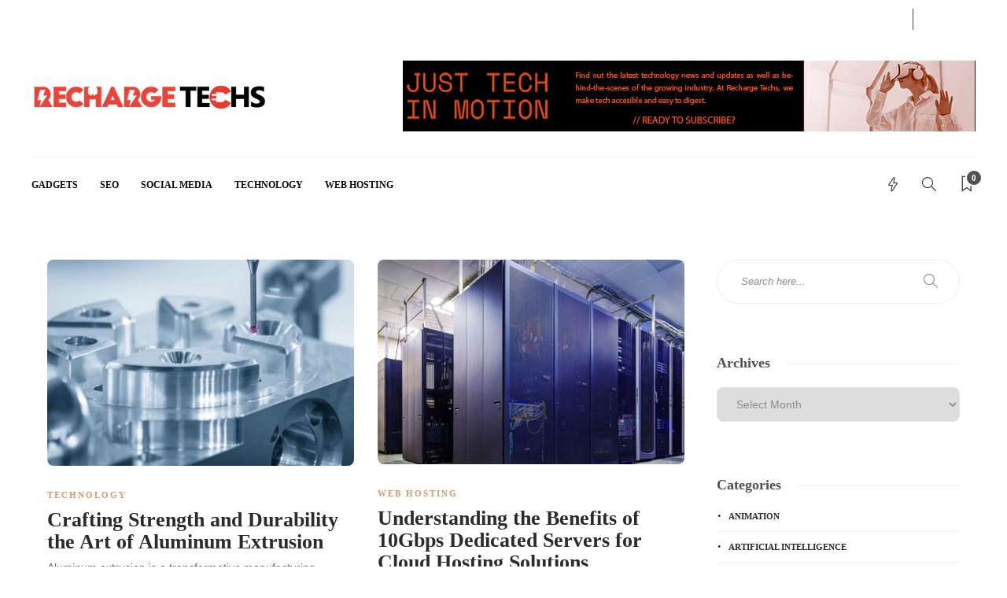

--- FILE ---
content_type: text/html; charset=UTF-8
request_url: https://rechargetechs.com/author/frank-hamilton/
body_size: 17958
content:
<!DOCTYPE html>
<html lang="en-US">
<head>
	<meta charset="UTF-8">
			<meta name="viewport" content="width=device-width, initial-scale=1">
		<meta name='robots' content='index, follow, max-image-preview:large, max-snippet:-1, max-video-preview:-1' />

	<!-- This site is optimized with the Yoast SEO plugin v26.7 - https://yoast.com/wordpress/plugins/seo/ -->
	<title>Frank Hamilton, Author at Recharge Techs</title>
	<link rel="canonical" href="https://rechargetechs.com/author/frank-hamilton/" />
	<link rel="next" href="https://rechargetechs.com/author/frank-hamilton/page/2/" />
	<meta property="og:locale" content="en_US" />
	<meta property="og:type" content="profile" />
	<meta property="og:title" content="Frank Hamilton, Author at Recharge Techs" />
	<meta property="og:url" content="https://rechargetechs.com/author/frank-hamilton/" />
	<meta property="og:site_name" content="Recharge Techs" />
	<meta property="og:image" content="https://secure.gravatar.com/avatar/7534069dc6029c2b4ea02a0957c3a63a?s=500&d=mm&r=g" />
	<meta name="twitter:card" content="summary_large_image" />
	<script type="application/ld+json" class="yoast-schema-graph">{"@context":"https://schema.org","@graph":[{"@type":"ProfilePage","@id":"https://rechargetechs.com/author/frank-hamilton/","url":"https://rechargetechs.com/author/frank-hamilton/","name":"Frank Hamilton, Author at Recharge Techs","isPartOf":{"@id":"/#website"},"primaryImageOfPage":{"@id":"https://rechargetechs.com/author/frank-hamilton/#primaryimage"},"image":{"@id":"https://rechargetechs.com/author/frank-hamilton/#primaryimage"},"thumbnailUrl":"https://rechargetechs.com/wp-content/uploads/2025/03/Crafting-Strength-and-Durability-the-Art-of-Aluminum-Extrusion.png","breadcrumb":{"@id":"https://rechargetechs.com/author/frank-hamilton/#breadcrumb"},"inLanguage":"en-US","potentialAction":[{"@type":"ReadAction","target":["https://rechargetechs.com/author/frank-hamilton/"]}]},{"@type":"ImageObject","inLanguage":"en-US","@id":"https://rechargetechs.com/author/frank-hamilton/#primaryimage","url":"https://rechargetechs.com/wp-content/uploads/2025/03/Crafting-Strength-and-Durability-the-Art-of-Aluminum-Extrusion.png","contentUrl":"https://rechargetechs.com/wp-content/uploads/2025/03/Crafting-Strength-and-Durability-the-Art-of-Aluminum-Extrusion.png","width":774,"height":518,"caption":"Image Source: www.tensilemillcnc.com"},{"@type":"BreadcrumbList","@id":"https://rechargetechs.com/author/frank-hamilton/#breadcrumb","itemListElement":[{"@type":"ListItem","position":1,"name":"Home","item":"https://rechargetechs.com/"},{"@type":"ListItem","position":2,"name":"Archives for Frank Hamilton"}]},{"@type":"WebSite","@id":"/#website","url":"/","name":"Recharge Techs","description":"Technology Blog","potentialAction":[{"@type":"SearchAction","target":{"@type":"EntryPoint","urlTemplate":"/?s={search_term_string}"},"query-input":{"@type":"PropertyValueSpecification","valueRequired":true,"valueName":"search_term_string"}}],"inLanguage":"en-US"},{"@type":"Person","@id":"/#/schema/person/c6d66e32aacdfe43ce8b39055cd4712a","name":"Frank Hamilton","image":{"@type":"ImageObject","inLanguage":"en-US","@id":"/#/schema/person/image/","url":"https://secure.gravatar.com/avatar/b68756338cf746bca5f0982610a3e2547fb4a395b52dd2472b04e19b1ed2087b?s=96&d=mm&r=g","contentUrl":"https://secure.gravatar.com/avatar/b68756338cf746bca5f0982610a3e2547fb4a395b52dd2472b04e19b1ed2087b?s=96&d=mm&r=g","caption":"Frank Hamilton"},"mainEntityOfPage":{"@id":"https://rechargetechs.com/author/frank-hamilton/"}}]}</script>
	<!-- / Yoast SEO plugin. -->


<link rel="alternate" type="application/rss+xml" title="Recharge Techs &raquo; Feed" href="https://rechargetechs.com/feed/" />
<link rel="alternate" type="application/rss+xml" title="Recharge Techs &raquo; Comments Feed" href="https://rechargetechs.com/comments/feed/" />
<link rel="alternate" type="application/rss+xml" title="Recharge Techs &raquo; Posts by Frank Hamilton Feed" href="https://rechargetechs.com/author/frank-hamilton/feed/" />
<style id='wp-img-auto-sizes-contain-inline-css' type='text/css'>
img:is([sizes=auto i],[sizes^="auto," i]){contain-intrinsic-size:3000px 1500px}
/*# sourceURL=wp-img-auto-sizes-contain-inline-css */
</style>
<style id='wp-emoji-styles-inline-css' type='text/css'>

	img.wp-smiley, img.emoji {
		display: inline !important;
		border: none !important;
		box-shadow: none !important;
		height: 1em !important;
		width: 1em !important;
		margin: 0 0.07em !important;
		vertical-align: -0.1em !important;
		background: none !important;
		padding: 0 !important;
	}
/*# sourceURL=wp-emoji-styles-inline-css */
</style>
<style id='wp-block-library-inline-css' type='text/css'>
:root{--wp-block-synced-color:#7a00df;--wp-block-synced-color--rgb:122,0,223;--wp-bound-block-color:var(--wp-block-synced-color);--wp-editor-canvas-background:#ddd;--wp-admin-theme-color:#007cba;--wp-admin-theme-color--rgb:0,124,186;--wp-admin-theme-color-darker-10:#006ba1;--wp-admin-theme-color-darker-10--rgb:0,107,160.5;--wp-admin-theme-color-darker-20:#005a87;--wp-admin-theme-color-darker-20--rgb:0,90,135;--wp-admin-border-width-focus:2px}@media (min-resolution:192dpi){:root{--wp-admin-border-width-focus:1.5px}}.wp-element-button{cursor:pointer}:root .has-very-light-gray-background-color{background-color:#eee}:root .has-very-dark-gray-background-color{background-color:#313131}:root .has-very-light-gray-color{color:#eee}:root .has-very-dark-gray-color{color:#313131}:root .has-vivid-green-cyan-to-vivid-cyan-blue-gradient-background{background:linear-gradient(135deg,#00d084,#0693e3)}:root .has-purple-crush-gradient-background{background:linear-gradient(135deg,#34e2e4,#4721fb 50%,#ab1dfe)}:root .has-hazy-dawn-gradient-background{background:linear-gradient(135deg,#faaca8,#dad0ec)}:root .has-subdued-olive-gradient-background{background:linear-gradient(135deg,#fafae1,#67a671)}:root .has-atomic-cream-gradient-background{background:linear-gradient(135deg,#fdd79a,#004a59)}:root .has-nightshade-gradient-background{background:linear-gradient(135deg,#330968,#31cdcf)}:root .has-midnight-gradient-background{background:linear-gradient(135deg,#020381,#2874fc)}:root{--wp--preset--font-size--normal:16px;--wp--preset--font-size--huge:42px}.has-regular-font-size{font-size:1em}.has-larger-font-size{font-size:2.625em}.has-normal-font-size{font-size:var(--wp--preset--font-size--normal)}.has-huge-font-size{font-size:var(--wp--preset--font-size--huge)}.has-text-align-center{text-align:center}.has-text-align-left{text-align:left}.has-text-align-right{text-align:right}.has-fit-text{white-space:nowrap!important}#end-resizable-editor-section{display:none}.aligncenter{clear:both}.items-justified-left{justify-content:flex-start}.items-justified-center{justify-content:center}.items-justified-right{justify-content:flex-end}.items-justified-space-between{justify-content:space-between}.screen-reader-text{border:0;clip-path:inset(50%);height:1px;margin:-1px;overflow:hidden;padding:0;position:absolute;width:1px;word-wrap:normal!important}.screen-reader-text:focus{background-color:#ddd;clip-path:none;color:#444;display:block;font-size:1em;height:auto;left:5px;line-height:normal;padding:15px 23px 14px;text-decoration:none;top:5px;width:auto;z-index:100000}html :where(.has-border-color){border-style:solid}html :where([style*=border-top-color]){border-top-style:solid}html :where([style*=border-right-color]){border-right-style:solid}html :where([style*=border-bottom-color]){border-bottom-style:solid}html :where([style*=border-left-color]){border-left-style:solid}html :where([style*=border-width]){border-style:solid}html :where([style*=border-top-width]){border-top-style:solid}html :where([style*=border-right-width]){border-right-style:solid}html :where([style*=border-bottom-width]){border-bottom-style:solid}html :where([style*=border-left-width]){border-left-style:solid}html :where(img[class*=wp-image-]){height:auto;max-width:100%}:where(figure){margin:0 0 1em}html :where(.is-position-sticky){--wp-admin--admin-bar--position-offset:var(--wp-admin--admin-bar--height,0px)}@media screen and (max-width:600px){html :where(.is-position-sticky){--wp-admin--admin-bar--position-offset:0px}}

/*# sourceURL=wp-block-library-inline-css */
</style><style id='global-styles-inline-css' type='text/css'>
:root{--wp--preset--aspect-ratio--square: 1;--wp--preset--aspect-ratio--4-3: 4/3;--wp--preset--aspect-ratio--3-4: 3/4;--wp--preset--aspect-ratio--3-2: 3/2;--wp--preset--aspect-ratio--2-3: 2/3;--wp--preset--aspect-ratio--16-9: 16/9;--wp--preset--aspect-ratio--9-16: 9/16;--wp--preset--color--black: #000000;--wp--preset--color--cyan-bluish-gray: #abb8c3;--wp--preset--color--white: #ffffff;--wp--preset--color--pale-pink: #f78da7;--wp--preset--color--vivid-red: #cf2e2e;--wp--preset--color--luminous-vivid-orange: #ff6900;--wp--preset--color--luminous-vivid-amber: #fcb900;--wp--preset--color--light-green-cyan: #7bdcb5;--wp--preset--color--vivid-green-cyan: #00d084;--wp--preset--color--pale-cyan-blue: #8ed1fc;--wp--preset--color--vivid-cyan-blue: #0693e3;--wp--preset--color--vivid-purple: #9b51e0;--wp--preset--gradient--vivid-cyan-blue-to-vivid-purple: linear-gradient(135deg,rgb(6,147,227) 0%,rgb(155,81,224) 100%);--wp--preset--gradient--light-green-cyan-to-vivid-green-cyan: linear-gradient(135deg,rgb(122,220,180) 0%,rgb(0,208,130) 100%);--wp--preset--gradient--luminous-vivid-amber-to-luminous-vivid-orange: linear-gradient(135deg,rgb(252,185,0) 0%,rgb(255,105,0) 100%);--wp--preset--gradient--luminous-vivid-orange-to-vivid-red: linear-gradient(135deg,rgb(255,105,0) 0%,rgb(207,46,46) 100%);--wp--preset--gradient--very-light-gray-to-cyan-bluish-gray: linear-gradient(135deg,rgb(238,238,238) 0%,rgb(169,184,195) 100%);--wp--preset--gradient--cool-to-warm-spectrum: linear-gradient(135deg,rgb(74,234,220) 0%,rgb(151,120,209) 20%,rgb(207,42,186) 40%,rgb(238,44,130) 60%,rgb(251,105,98) 80%,rgb(254,248,76) 100%);--wp--preset--gradient--blush-light-purple: linear-gradient(135deg,rgb(255,206,236) 0%,rgb(152,150,240) 100%);--wp--preset--gradient--blush-bordeaux: linear-gradient(135deg,rgb(254,205,165) 0%,rgb(254,45,45) 50%,rgb(107,0,62) 100%);--wp--preset--gradient--luminous-dusk: linear-gradient(135deg,rgb(255,203,112) 0%,rgb(199,81,192) 50%,rgb(65,88,208) 100%);--wp--preset--gradient--pale-ocean: linear-gradient(135deg,rgb(255,245,203) 0%,rgb(182,227,212) 50%,rgb(51,167,181) 100%);--wp--preset--gradient--electric-grass: linear-gradient(135deg,rgb(202,248,128) 0%,rgb(113,206,126) 100%);--wp--preset--gradient--midnight: linear-gradient(135deg,rgb(2,3,129) 0%,rgb(40,116,252) 100%);--wp--preset--font-size--small: 13px;--wp--preset--font-size--medium: 20px;--wp--preset--font-size--large: 36px;--wp--preset--font-size--x-large: 42px;--wp--preset--spacing--20: 0.44rem;--wp--preset--spacing--30: 0.67rem;--wp--preset--spacing--40: 1rem;--wp--preset--spacing--50: 1.5rem;--wp--preset--spacing--60: 2.25rem;--wp--preset--spacing--70: 3.38rem;--wp--preset--spacing--80: 5.06rem;--wp--preset--shadow--natural: 6px 6px 9px rgba(0, 0, 0, 0.2);--wp--preset--shadow--deep: 12px 12px 50px rgba(0, 0, 0, 0.4);--wp--preset--shadow--sharp: 6px 6px 0px rgba(0, 0, 0, 0.2);--wp--preset--shadow--outlined: 6px 6px 0px -3px rgb(255, 255, 255), 6px 6px rgb(0, 0, 0);--wp--preset--shadow--crisp: 6px 6px 0px rgb(0, 0, 0);}:where(.is-layout-flex){gap: 0.5em;}:where(.is-layout-grid){gap: 0.5em;}body .is-layout-flex{display: flex;}.is-layout-flex{flex-wrap: wrap;align-items: center;}.is-layout-flex > :is(*, div){margin: 0;}body .is-layout-grid{display: grid;}.is-layout-grid > :is(*, div){margin: 0;}:where(.wp-block-columns.is-layout-flex){gap: 2em;}:where(.wp-block-columns.is-layout-grid){gap: 2em;}:where(.wp-block-post-template.is-layout-flex){gap: 1.25em;}:where(.wp-block-post-template.is-layout-grid){gap: 1.25em;}.has-black-color{color: var(--wp--preset--color--black) !important;}.has-cyan-bluish-gray-color{color: var(--wp--preset--color--cyan-bluish-gray) !important;}.has-white-color{color: var(--wp--preset--color--white) !important;}.has-pale-pink-color{color: var(--wp--preset--color--pale-pink) !important;}.has-vivid-red-color{color: var(--wp--preset--color--vivid-red) !important;}.has-luminous-vivid-orange-color{color: var(--wp--preset--color--luminous-vivid-orange) !important;}.has-luminous-vivid-amber-color{color: var(--wp--preset--color--luminous-vivid-amber) !important;}.has-light-green-cyan-color{color: var(--wp--preset--color--light-green-cyan) !important;}.has-vivid-green-cyan-color{color: var(--wp--preset--color--vivid-green-cyan) !important;}.has-pale-cyan-blue-color{color: var(--wp--preset--color--pale-cyan-blue) !important;}.has-vivid-cyan-blue-color{color: var(--wp--preset--color--vivid-cyan-blue) !important;}.has-vivid-purple-color{color: var(--wp--preset--color--vivid-purple) !important;}.has-black-background-color{background-color: var(--wp--preset--color--black) !important;}.has-cyan-bluish-gray-background-color{background-color: var(--wp--preset--color--cyan-bluish-gray) !important;}.has-white-background-color{background-color: var(--wp--preset--color--white) !important;}.has-pale-pink-background-color{background-color: var(--wp--preset--color--pale-pink) !important;}.has-vivid-red-background-color{background-color: var(--wp--preset--color--vivid-red) !important;}.has-luminous-vivid-orange-background-color{background-color: var(--wp--preset--color--luminous-vivid-orange) !important;}.has-luminous-vivid-amber-background-color{background-color: var(--wp--preset--color--luminous-vivid-amber) !important;}.has-light-green-cyan-background-color{background-color: var(--wp--preset--color--light-green-cyan) !important;}.has-vivid-green-cyan-background-color{background-color: var(--wp--preset--color--vivid-green-cyan) !important;}.has-pale-cyan-blue-background-color{background-color: var(--wp--preset--color--pale-cyan-blue) !important;}.has-vivid-cyan-blue-background-color{background-color: var(--wp--preset--color--vivid-cyan-blue) !important;}.has-vivid-purple-background-color{background-color: var(--wp--preset--color--vivid-purple) !important;}.has-black-border-color{border-color: var(--wp--preset--color--black) !important;}.has-cyan-bluish-gray-border-color{border-color: var(--wp--preset--color--cyan-bluish-gray) !important;}.has-white-border-color{border-color: var(--wp--preset--color--white) !important;}.has-pale-pink-border-color{border-color: var(--wp--preset--color--pale-pink) !important;}.has-vivid-red-border-color{border-color: var(--wp--preset--color--vivid-red) !important;}.has-luminous-vivid-orange-border-color{border-color: var(--wp--preset--color--luminous-vivid-orange) !important;}.has-luminous-vivid-amber-border-color{border-color: var(--wp--preset--color--luminous-vivid-amber) !important;}.has-light-green-cyan-border-color{border-color: var(--wp--preset--color--light-green-cyan) !important;}.has-vivid-green-cyan-border-color{border-color: var(--wp--preset--color--vivid-green-cyan) !important;}.has-pale-cyan-blue-border-color{border-color: var(--wp--preset--color--pale-cyan-blue) !important;}.has-vivid-cyan-blue-border-color{border-color: var(--wp--preset--color--vivid-cyan-blue) !important;}.has-vivid-purple-border-color{border-color: var(--wp--preset--color--vivid-purple) !important;}.has-vivid-cyan-blue-to-vivid-purple-gradient-background{background: var(--wp--preset--gradient--vivid-cyan-blue-to-vivid-purple) !important;}.has-light-green-cyan-to-vivid-green-cyan-gradient-background{background: var(--wp--preset--gradient--light-green-cyan-to-vivid-green-cyan) !important;}.has-luminous-vivid-amber-to-luminous-vivid-orange-gradient-background{background: var(--wp--preset--gradient--luminous-vivid-amber-to-luminous-vivid-orange) !important;}.has-luminous-vivid-orange-to-vivid-red-gradient-background{background: var(--wp--preset--gradient--luminous-vivid-orange-to-vivid-red) !important;}.has-very-light-gray-to-cyan-bluish-gray-gradient-background{background: var(--wp--preset--gradient--very-light-gray-to-cyan-bluish-gray) !important;}.has-cool-to-warm-spectrum-gradient-background{background: var(--wp--preset--gradient--cool-to-warm-spectrum) !important;}.has-blush-light-purple-gradient-background{background: var(--wp--preset--gradient--blush-light-purple) !important;}.has-blush-bordeaux-gradient-background{background: var(--wp--preset--gradient--blush-bordeaux) !important;}.has-luminous-dusk-gradient-background{background: var(--wp--preset--gradient--luminous-dusk) !important;}.has-pale-ocean-gradient-background{background: var(--wp--preset--gradient--pale-ocean) !important;}.has-electric-grass-gradient-background{background: var(--wp--preset--gradient--electric-grass) !important;}.has-midnight-gradient-background{background: var(--wp--preset--gradient--midnight) !important;}.has-small-font-size{font-size: var(--wp--preset--font-size--small) !important;}.has-medium-font-size{font-size: var(--wp--preset--font-size--medium) !important;}.has-large-font-size{font-size: var(--wp--preset--font-size--large) !important;}.has-x-large-font-size{font-size: var(--wp--preset--font-size--x-large) !important;}
/*# sourceURL=global-styles-inline-css */
</style>

<style id='classic-theme-styles-inline-css' type='text/css'>
/*! This file is auto-generated */
.wp-block-button__link{color:#fff;background-color:#32373c;border-radius:9999px;box-shadow:none;text-decoration:none;padding:calc(.667em + 2px) calc(1.333em + 2px);font-size:1.125em}.wp-block-file__button{background:#32373c;color:#fff;text-decoration:none}
/*# sourceURL=/wp-includes/css/classic-themes.min.css */
</style>
<link rel='stylesheet' id='contact-form-7-css' href='https://rechargetechs.com/wp-content/plugins/contact-form-7/includes/css/styles.css?ver=6.1.4' type='text/css' media='all' />
<link rel='stylesheet' id='font-awesome-css' href='https://rechargetechs.com/wp-content/plugins/unyson/framework/static/libs/font-awesome/css/font-awesome.min.css?ver=2.7.31' type='text/css' media='all' />
<link rel='stylesheet' id='bootstrap-css' href='https://rechargetechs.com/wp-content/themes/gillion/css/plugins/bootstrap.min.css?ver=3.3.4' type='text/css' media='all' />
<link rel='stylesheet' id='gillion-plugins-css' href='https://rechargetechs.com/wp-content/themes/gillion/css/plugins.css?ver=6.9' type='text/css' media='all' />
<link rel='stylesheet' id='gillion-styles-css' href='https://rechargetechs.com/wp-content/themes/gillion/style.css?ver=6.9' type='text/css' media='all' />
<link rel='stylesheet' id='gillion-responsive-css' href='https://rechargetechs.com/wp-content/themes/gillion/css/responsive.css?ver=6.9' type='text/css' media='all' />
<style id='gillion-responsive-inline-css' type='text/css'>
 



/*# sourceURL=gillion-responsive-inline-css */
</style>
<link rel='stylesheet' id='gillion-theme-settings-css' href='https://rechargetechs.com/wp-content/uploads/gillion-dynamic-styles.css?ver=783475649' type='text/css' media='all' />
<script type="text/javascript" src="https://rechargetechs.com/wp-includes/js/jquery/jquery.min.js?ver=3.7.1" id="jquery-core-js"></script>
<script type="text/javascript" src="https://rechargetechs.com/wp-includes/js/jquery/jquery-migrate.min.js?ver=3.4.1" id="jquery-migrate-js"></script>
<script type="text/javascript" src="https://rechargetechs.com/wp-content/themes/gillion/js/plugins.js?ver=6.9" id="gillion-plugins-js"></script>
<script type="text/javascript" id="gillion-scripts-js-extra">
/* <![CDATA[ */
var gillion_loadmore_posts = {"ajax_url":"https://rechargetechs.com/wp-admin/admin-ajax.php"};
var gillion = {"siteurl":"https://rechargetechs.com/","loggedin":"","page_loader":"0","notice":"","header_animation_dropdown_delay":"1000","header_animation_dropdown":"easeOutQuint","header_animation_dropdown_speed":"300","lightbox_opacity":"0.88","lightbox_transition":"elastic","page_numbers_prev":"Previous","page_numbers_next":"Next","rtl_support":"","footer_parallax":"","social_share":"{\"email\":true,\"twitter\":true,\"facebook\":true,\"linkedin\":true,\"messenger\":true}","text_show_all":"Show All"};
//# sourceURL=gillion-scripts-js-extra
/* ]]> */
</script>
<script type="text/javascript" src="https://rechargetechs.com/wp-content/themes/gillion/js/scripts.js?ver=6.9" id="gillion-scripts-js"></script>
<link rel="https://api.w.org/" href="https://rechargetechs.com/wp-json/" /><link rel="alternate" title="JSON" type="application/json" href="https://rechargetechs.com/wp-json/wp/v2/users/7" /><link rel="EditURI" type="application/rsd+xml" title="RSD" href="https://rechargetechs.com/xmlrpc.php?rsd" />
<meta name="generator" content="WordPress 6.9" />
<meta name="generator" content="Powered by WPBakery Page Builder - drag and drop page builder for WordPress."/>
<meta name="generator" content="Powered by Slider Revolution 6.5.5 - responsive, Mobile-Friendly Slider Plugin for WordPress with comfortable drag and drop interface." />
<link rel="icon" href="https://rechargetechs.com/wp-content/uploads/2022/05/cropped-Recharge-Techs-fav-icon-32x32.png" sizes="32x32" />
<link rel="icon" href="https://rechargetechs.com/wp-content/uploads/2022/05/cropped-Recharge-Techs-fav-icon-192x192.png" sizes="192x192" />
<link rel="apple-touch-icon" href="https://rechargetechs.com/wp-content/uploads/2022/05/cropped-Recharge-Techs-fav-icon-180x180.png" />
<meta name="msapplication-TileImage" content="https://rechargetechs.com/wp-content/uploads/2022/05/cropped-Recharge-Techs-fav-icon-270x270.png" />
<script type="text/javascript">function setREVStartSize(e){
			//window.requestAnimationFrame(function() {				 
				window.RSIW = window.RSIW===undefined ? window.innerWidth : window.RSIW;	
				window.RSIH = window.RSIH===undefined ? window.innerHeight : window.RSIH;	
				try {								
					var pw = document.getElementById(e.c).parentNode.offsetWidth,
						newh;
					pw = pw===0 || isNaN(pw) ? window.RSIW : pw;
					e.tabw = e.tabw===undefined ? 0 : parseInt(e.tabw);
					e.thumbw = e.thumbw===undefined ? 0 : parseInt(e.thumbw);
					e.tabh = e.tabh===undefined ? 0 : parseInt(e.tabh);
					e.thumbh = e.thumbh===undefined ? 0 : parseInt(e.thumbh);
					e.tabhide = e.tabhide===undefined ? 0 : parseInt(e.tabhide);
					e.thumbhide = e.thumbhide===undefined ? 0 : parseInt(e.thumbhide);
					e.mh = e.mh===undefined || e.mh=="" || e.mh==="auto" ? 0 : parseInt(e.mh,0);		
					if(e.layout==="fullscreen" || e.l==="fullscreen") 						
						newh = Math.max(e.mh,window.RSIH);					
					else{					
						e.gw = Array.isArray(e.gw) ? e.gw : [e.gw];
						for (var i in e.rl) if (e.gw[i]===undefined || e.gw[i]===0) e.gw[i] = e.gw[i-1];					
						e.gh = e.el===undefined || e.el==="" || (Array.isArray(e.el) && e.el.length==0)? e.gh : e.el;
						e.gh = Array.isArray(e.gh) ? e.gh : [e.gh];
						for (var i in e.rl) if (e.gh[i]===undefined || e.gh[i]===0) e.gh[i] = e.gh[i-1];
											
						var nl = new Array(e.rl.length),
							ix = 0,						
							sl;					
						e.tabw = e.tabhide>=pw ? 0 : e.tabw;
						e.thumbw = e.thumbhide>=pw ? 0 : e.thumbw;
						e.tabh = e.tabhide>=pw ? 0 : e.tabh;
						e.thumbh = e.thumbhide>=pw ? 0 : e.thumbh;					
						for (var i in e.rl) nl[i] = e.rl[i]<window.RSIW ? 0 : e.rl[i];
						sl = nl[0];									
						for (var i in nl) if (sl>nl[i] && nl[i]>0) { sl = nl[i]; ix=i;}															
						var m = pw>(e.gw[ix]+e.tabw+e.thumbw) ? 1 : (pw-(e.tabw+e.thumbw)) / (e.gw[ix]);					
						newh =  (e.gh[ix] * m) + (e.tabh + e.thumbh);
					}
					var el = document.getElementById(e.c);
					if (el!==null && el) el.style.height = newh+"px";					
					el = document.getElementById(e.c+"_wrapper");
					if (el!==null && el) {
						el.style.height = newh+"px";
						el.style.display = "block";
					}
				} catch(e){
					console.log("Failure at Presize of Slider:" + e)
				}					   
			//});
		  };</script>
<noscript><style> .wpb_animate_when_almost_visible { opacity: 1; }</style></noscript><link rel='stylesheet' id='rs-plugin-settings-css' href='https://rechargetechs.com/wp-content/plugins/revslider/public/assets/css/rs6.css?ver=6.5.5' type='text/css' media='all' />
<style id='rs-plugin-settings-inline-css' type='text/css'>
#rs-demo-id {}
/*# sourceURL=rs-plugin-settings-inline-css */
</style>
</head>
<body class="archive author author-frank-hamilton author-7 wp-theme-gillion non-logged-in sh-bookmarks-style_title sh-title-style1 sh-section-tabs-style1 sh-carousel-style1 sh-carousel-position-title sh-post-categories-style1 sh-review-style1 sh-meta-order-bottom sh-instagram-widget-columns2 sh-categories-position-title sh-media-icon-style1 sh-wc-labels-off wpb-js-composer js-comp-ver-6.7.0 vc_responsive">


<div class="sh-header-side">
	</div>
<div class="sh-header-side-overlay"></div>

	<div id="page-container" class="">
		
									<header class="primary-mobile">
					<div id="header-mobile" class="sh-header-mobile">
	<div class="sh-header-mobile-navigation">
		<div class="container">
			<div class="sh-table">
				<div class="sh-table-cell">

										<nav id="header-navigation-mobile" class="header-standard-position">
						<div class="sh-nav-container">
							<ul class="sh-nav">
								<li>
									<div class="sh-hamburger-menu sh-nav-dropdown">
					                	<span></span>
					                	<span></span>
					                	<span></span>
					                	<span></span>
					                </div>
								</li>
							</ul>
						</div>
					</nav>

				</div>
				<div class="sh-table-cell sh-header-logo-container">

										        <div class="header-logo">
            <a href="https://rechargetechs.com/" class="header-logo-container sh-table-small">
                <div class="sh-table-cell">

                    <img class="sh-standard-logo" src="//rechargetechs.com/wp-content/uploads/2022/05/Recharge-Techs-1.png" alt="Recharge Techs" />
                    <img class="sh-sticky-logo" src="//rechargetechs.com/wp-content/uploads/2022/05/Recharge-Techs-1.png" alt="Recharge Techs" />
                    <img class="sh-light-logo" src="//rechargetechs.com/wp-content/uploads/2022/05/Recharge-Techs-1.png" alt="Recharge Techs" />

                </div>
            </a>
        </div>

    
				</div>
				<div class="sh-table-cell">

										<nav class="header-standard-position">
						<div class="sh-nav-container">
							<ul class="sh-nav">

								 <li class="menu-item menu-item-has-children sh-nav-readmore sh-nav-special"> <a href="https://rechargetechs.com/?read-it-later"> <div> <i class="ti-bookmark"></i> <span class="sh-read-later-total">0</span> </div> </a> </li> 
							</ul>
						</div>
					</nav>

				</div>
			</div>
		</div>
	</div>
	<nav class="sh-header-mobile-dropdown">
		<div class="container sh-nav-container">
			<ul class="sh-nav-mobile"></ul>
		</div>

		<div class="container sh-nav-container">
							<div class="header-mobile-social-media">
					<a href="#"  target = "_blank"  class="social-media-facebook">
                    <i class="fa fa-facebook"></i>
                </a><a href="#"  target = "_blank"  class="social-media-twitter">
                    <i class="fa fa-twitter"></i>
                </a><a href="#"  target = "_blank"  class="social-media-instagram">
                    <i class="fa fa-instagram"></i>
                </a><a href="#"  target = "_blank"  class="social-media-linkedin">
                    <i class="fa fa-linkedin"></i>
                </a><div class="sh-clear"></div>				</div>
					</div>

					<div class="header-mobile-search">
				<div class="container sh-nav-container">
					<form role="search" method="get" class="header-mobile-form" action="https://rechargetechs.com/">
						<input class="header-mobile-form-input" type="text" placeholder="Search here.." value="" name="s" required />
						<button type="submit" class="header-mobile-form-submit">
							<i class="icon-magnifier"></i>
						</button>
					</form>
				</div>
			</div>
			</nav>
</div>
				</header>
				<header class="primary-desktop">
						<div class="sh-header-top">
		<div class="container">
			<div class="sh-table">

								<div class="sh-table-cell">
											<div class="sh-nav-container"><ul id="menu-top" class="sh-nav"><li id="menu-item-166" class="menu-item menu-item-type-post_type menu-item-object-page menu-item-home menu-item-166"><a href="https://rechargetechs.com/" >Home</a></li>
<li id="menu-item-167" class="menu-item menu-item-type-post_type menu-item-object-page menu-item-167"><a href="https://rechargetechs.com/about-us/" >About Us</a></li>
<li id="menu-item-168" class="menu-item menu-item-type-post_type menu-item-object-page menu-item-168"><a href="https://rechargetechs.com/contact-us/" >Contact Us</a></li>
<li id="menu-item-233" class="menu-item menu-item-type-post_type menu-item-object-page menu-item-233"><a href="https://rechargetechs.com/sitemap/" >Sitemap</a></li>
</ul></div>									</div>

								<div class="sh-table-cell">
					<div class="sh-header-top-meta">
						<div class="header-social-media">
							<a href="#"  target = "_blank"  class="social-media-facebook">
                    <i class="fa fa-facebook"></i>
                </a><a href="#"  target = "_blank"  class="social-media-twitter">
                    <i class="fa fa-twitter"></i>
                </a><a href="#"  target = "_blank"  class="social-media-instagram">
                    <i class="fa fa-instagram"></i>
                </a><a href="#"  target = "_blank"  class="social-media-linkedin">
                    <i class="fa fa-linkedin"></i>
                </a><div class="sh-clear"></div>						</div>
						<div class="sh-header-top-date">
							<span class="sh-header-top-date-day">19</span>
							<span class="sh-header-top-date-meta">
								<span class="sh-header-top-date-month">Jan</span>
								<span class="sh-header-top-date-year">2026</span>
							</span>
						</div>
					</div>
				</div>
			</div>
		</div>
	</div>

<div class="sh-header-height sh-header-3">
	<div class="sh-header-middle">
		<div class="container sh-header-additional">
			<div class="sh-table">
				<div class="sh-table-cell sh-header-logo-container">

										<nav class="header-standard-position">
						<div class="sh-nav-container">
							<ul class="sh-nav sh-nav-left">
								<li>
																		        <div class="header-logo">
            <a href="https://rechargetechs.com/" class="header-logo-container sh-table-small">
                <div class="sh-table-cell">

                    <img class="sh-standard-logo" src="//rechargetechs.com/wp-content/uploads/2022/05/Recharge-Techs-1.png" alt="Recharge Techs" />
                    <img class="sh-sticky-logo" src="//rechargetechs.com/wp-content/uploads/2022/05/Recharge-Techs-1.png" alt="Recharge Techs" />
                    <img class="sh-light-logo" src="//rechargetechs.com/wp-content/uploads/2022/05/Recharge-Techs-1.png" alt="Recharge Techs" />

                </div>
            </a>
        </div>

    								</li>
							</ul>
						</div>
					</nav>

				</div>
								<div class="sh-table-cell sh-header-banner-container">
											<a href="http://rechargetechs.com/category/technology/">							<img src="//rechargetechs.com/wp-content/uploads/2022/05/Recharge-Techs-Header-Banner.jpg" alt="" />
						</a>									</div>
						</div>
		</div>
	</div>
	<div class="sh-header sh-header-3">
		<div class="container">
			<div class="sh-table">
				<div class="sh-table-cell sh-header-nav-container">

										<nav id="header-navigation" class="header-standard-position">
													<div class="sh-nav-container"><ul id="menu-menu1" class="sh-nav"><li id="menu-item-133" class="menu-item menu-item-type-taxonomy menu-item-object-category menu-item-133"><a href="https://rechargetechs.com/category/gadgets/" >Gadgets</a></li><li id="menu-item-136" class="menu-item menu-item-type-taxonomy menu-item-object-category menu-item-136"><a href="https://rechargetechs.com/category/seo/" >SEO</a></li><li id="menu-item-134" class="menu-item menu-item-type-taxonomy menu-item-object-category menu-item-134"><a href="https://rechargetechs.com/category/social-media/" >Social Media</a></li><li id="menu-item-132" class="menu-item menu-item-type-taxonomy menu-item-object-category menu-item-132"><a href="https://rechargetechs.com/category/technology/" >Technology</a></li><li id="menu-item-135" class="menu-item menu-item-type-taxonomy menu-item-object-category menu-item-135"><a href="https://rechargetechs.com/category/web-hosting/" >Web Hosting</a></li></ul></div>											</nav>

				</div>
				<div class="sh-table-cell sh-header-meta-container">

										<nav class="header-standard-position">
						<div class="sh-nav-container">
							<ul class="sh-nav">

								
            <li class="menu-item sh-nav-menu sh-nav-special">
                <a href="#">
                    <i class="icon-energy sh-nav-menu-icon-closed" data-attr-closed="icon-energy" data-attr-opened="ti-close"></i>
                </a>
            </li>								
            <li class="menu-item sh-nav-search sh-nav-special">
                <a href="#"><i class="icon icon-magnifier"></i></a>
            </li>																																 <li class="menu-item menu-item-has-children sh-nav-readmore sh-nav-special"> <a href="https://rechargetechs.com/?read-it-later"> <div> <i class="ti-bookmark"></i> <span class="sh-read-later-total">0</span> </div> </a> <ul class="sub-menu sh-read-later-list sh-read-later-list-init"> <li class="sh-read-later-item menu-item text-center"> <a href="https://rechargetechs.com/?read-it-later"> Login to add posts to your read later list </a> </li> </ul> </li> 								
							</ul>
						</div>
					</nav>

				</div>
			</div>
		</div>
		<div class="sh-header-search-side">
	<div class="sh-header-search-side-container">

		<form method="get" class="sh-header-search-form" action="https://rechargetechs.com/">
			<input type="text" value="" name="s" class="sh-header-search-side-input" placeholder="Enter a keyword to search..." />
			<div class="sh-header-search-side-close">
				<i class="ti-close"></i>
			</div>
			<div class="sh-header-search-side-icon">
				<i class="ti-search"></i>
			</div>
		</form>

	</div>
</div>
	</div>
</div>
				</header>
			
			

			
		
			<div id="wrapper" class="layout-default">
				
				<div class="content-container sh-page-layout-default">
									<div class="container entry-content">
				
				

<div id="content" class="content-with-sidebar-right">

	
	<div class="sh-group blog-list blog-style-masonry masonry-shadow">

		
	<article id="post-603" class="post-item post-603 post type-post status-publish format-standard has-post-thumbnail hentry category-technology tag-aluminum-extrusion">
		<div class="post-container">

			
				<div class="post-thumbnail">
											<img width="585" height="392" src="https://rechargetechs.com/wp-content/uploads/2025/03/Crafting-Strength-and-Durability-the-Art-of-Aluminum-Extrusion-585x392.png" class="attachment-gillion-masonry size-gillion-masonry wp-post-image" alt="" decoding="async" fetchpriority="high" srcset="https://rechargetechs.com/wp-content/uploads/2025/03/Crafting-Strength-and-Durability-the-Art-of-Aluminum-Extrusion-585x392.png 585w, https://rechargetechs.com/wp-content/uploads/2025/03/Crafting-Strength-and-Durability-the-Art-of-Aluminum-Extrusion-300x201.png 300w, https://rechargetechs.com/wp-content/uploads/2025/03/Crafting-Strength-and-Durability-the-Art-of-Aluminum-Extrusion-768x514.png 768w, https://rechargetechs.com/wp-content/uploads/2025/03/Crafting-Strength-and-Durability-the-Art-of-Aluminum-Extrusion.png 774w" sizes="(max-width: 585px) 100vw, 585px" />					
					            <a href="https://rechargetechs.com/crafting-strength-and-durability-the-art-of-aluminum-extrusion/" class="post-overlay"></a>
        														</div>

			
			<div class="post-content-container">
				<div class="post-categories-container">
                <div class="post-categories"><a href="https://rechargetechs.com/category/technology/">Technology</a></div>
            </div>
				<a href="https://rechargetechs.com/crafting-strength-and-durability-the-art-of-aluminum-extrusion/" class="post-title">
					<h2>												Crafting Strength and Durability the Art of Aluminum Extrusion&nbsp;<span class="post-read-later post-read-later-guest" href="#login-register" data-type="add" data-id="603"><i class="fa fa-bookmark-o"></i></span>					</h2>				</a>

				
    
            <div class="post-content">
            <p>Aluminum extrusion is a transformative manufacturing process that creates a wide range of durable and lightweight products used across various industries, from aerospace to construction. The process itself involves forcing heated aluminum billets through a die to produce uniform shapes with diverse cross-sectional profiles. The&#8230;</p>
        </div>
    
            <div class="post-meta">
            
    <div class="post-meta-content">
                    <span class="post-auhor-date">
                                <span>
                <a href="https://rechargetechs.com/author/frank-hamilton/" class="post-author">Frank Hamilton</a></span>,
                                    <a href="https://rechargetechs.com/crafting-strength-and-durability-the-art-of-aluminum-extrusion/" class="post-date">
                                                                            10 months ago                                            </a>
                            </span>
        
                
                
                            <a href="https://rechargetechs.com/crafting-strength-and-durability-the-art-of-aluminum-extrusion/#comments" class="post-comments">
                <i class="icon icon-bubble"></i>
                0            </a>
        
                            <span class="post-readtime">
                <i class="icon icon-clock"></i>
                3 min <span>read</span>            </span>
        
                
                                            <span class="responsive-post-read-later">
                    &nbsp;<span class="post-read-later post-read-later-guest" href="#login-register" data-type="add" data-id="603"><i class="fa fa-bookmark-o"></i></span>                </span>
                        </div>

        </div>
    
			</div>

		</div>
	</article>



	<article id="post-565" class="post-item post-565 post type-post status-publish format-standard has-post-thumbnail hentry category-web-hosting tag-10gbps-dedicated-server tag-cloud-hosting tag-cloud-hosting-solutions tag-data-migrations tag-dedicated-servers">
		<div class="post-container">

			
				<div class="post-thumbnail">
											<img width="585" height="390" src="https://rechargetechs.com/wp-content/uploads/2024/11/Understanding-the-Benefits-of-10Gbps-Dedicated-Servers-for-Cloud-Hosting-Solutions-585x390.jpg" class="attachment-gillion-masonry size-gillion-masonry wp-post-image" alt="Understanding the Benefits of 10Gbps Dedicated Servers for Cloud Hosting Solutions" decoding="async" srcset="https://rechargetechs.com/wp-content/uploads/2024/11/Understanding-the-Benefits-of-10Gbps-Dedicated-Servers-for-Cloud-Hosting-Solutions-585x390.jpg 585w, https://rechargetechs.com/wp-content/uploads/2024/11/Understanding-the-Benefits-of-10Gbps-Dedicated-Servers-for-Cloud-Hosting-Solutions-300x200.jpg 300w, https://rechargetechs.com/wp-content/uploads/2024/11/Understanding-the-Benefits-of-10Gbps-Dedicated-Servers-for-Cloud-Hosting-Solutions-768x512.jpg 768w, https://rechargetechs.com/wp-content/uploads/2024/11/Understanding-the-Benefits-of-10Gbps-Dedicated-Servers-for-Cloud-Hosting-Solutions.jpg 900w" sizes="(max-width: 585px) 100vw, 585px" />					
					            <a href="https://rechargetechs.com/understanding-the-benefits-of-10gbps-dedicated-servers-for-cloud-hosting-solutions/" class="post-overlay"></a>
        														</div>

			
			<div class="post-content-container">
				<div class="post-categories-container">
                <div class="post-categories"><a href="https://rechargetechs.com/category/web-hosting/">Web Hosting</a></div>
            </div>
				<a href="https://rechargetechs.com/understanding-the-benefits-of-10gbps-dedicated-servers-for-cloud-hosting-solutions/" class="post-title">
					<h2>												Understanding the Benefits of 10Gbps Dedicated Servers for Cloud Hosting Solutions&nbsp;<span class="post-read-later post-read-later-guest" href="#login-register" data-type="add" data-id="565"><i class="fa fa-bookmark-o"></i></span>					</h2>				</a>

				
    
            <div class="post-content">
            <p>Such is the demand for cloud-based apps and services that correct infrastructure has become imperative for enterprises. Upgrades like 10Gbps dedicated servers are tremendous strides. These servers improve cloud hosting data transfer speed, latency, and scalability. This article shall try and illustrate just how 10Gbps&#8230;</p>
        </div>
    
            <div class="post-meta">
            
    <div class="post-meta-content">
                    <span class="post-auhor-date">
                                <span>
                <a href="https://rechargetechs.com/author/frank-hamilton/" class="post-author">Frank Hamilton</a></span>,
                                    <a href="https://rechargetechs.com/understanding-the-benefits-of-10gbps-dedicated-servers-for-cloud-hosting-solutions/" class="post-date">
                                                                            1 year ago                                            </a>
                            </span>
        
                
                
                            <a href="https://rechargetechs.com/understanding-the-benefits-of-10gbps-dedicated-servers-for-cloud-hosting-solutions/#comments" class="post-comments">
                <i class="icon icon-bubble"></i>
                0            </a>
        
                            <span class="post-readtime">
                <i class="icon icon-clock"></i>
                3 min <span>read</span>            </span>
        
                
                                            <span class="responsive-post-read-later">
                    &nbsp;<span class="post-read-later post-read-later-guest" href="#login-register" data-type="add" data-id="565"><i class="fa fa-bookmark-o"></i></span>                </span>
                        </div>

        </div>
    
			</div>

		</div>
	</article>



	<article id="post-519" class="post-item post-519 post type-post status-publish format-standard has-post-thumbnail hentry category-technology tag-ai-essay-detector tag-ai-text-classifier tag-gpt-3-text-detector tag-openai tag-safeguarding-academic-integrity">
		<div class="post-container">

			
				<div class="post-thumbnail">
											<img width="585" height="390" src="https://rechargetechs.com/wp-content/uploads/2024/08/AI-Essay-Detector-Free-Safeguarding-Academic-Integrity-in-the-Digital-Age-585x390.jpg" class="attachment-gillion-masonry size-gillion-masonry wp-post-image" alt="AI Essay Detector Free Safeguarding Academic Integrity in the Digital Age" decoding="async" srcset="https://rechargetechs.com/wp-content/uploads/2024/08/AI-Essay-Detector-Free-Safeguarding-Academic-Integrity-in-the-Digital-Age-585x390.jpg 585w, https://rechargetechs.com/wp-content/uploads/2024/08/AI-Essay-Detector-Free-Safeguarding-Academic-Integrity-in-the-Digital-Age-300x200.jpg 300w, https://rechargetechs.com/wp-content/uploads/2024/08/AI-Essay-Detector-Free-Safeguarding-Academic-Integrity-in-the-Digital-Age-768x512.jpg 768w, https://rechargetechs.com/wp-content/uploads/2024/08/AI-Essay-Detector-Free-Safeguarding-Academic-Integrity-in-the-Digital-Age.jpg 900w" sizes="(max-width: 585px) 100vw, 585px" />					
					            <a href="https://rechargetechs.com/ai-essay-detector-free-safeguarding-academic-integrity-in-the-digital-age/" class="post-overlay"></a>
        														</div>

			
			<div class="post-content-container">
				<div class="post-categories-container">
                <div class="post-categories"><a href="https://rechargetechs.com/category/technology/">Technology</a></div>
            </div>
				<a href="https://rechargetechs.com/ai-essay-detector-free-safeguarding-academic-integrity-in-the-digital-age/" class="post-title">
					<h2>												AI Essay Detector Free: Safeguarding Academic Integrity in the Digital Age&nbsp;<span class="post-read-later post-read-later-guest" href="#login-register" data-type="add" data-id="519"><i class="fa fa-bookmark-o"></i></span>					</h2>				</a>

				
    
            <div class="post-content">
            <p>AI-based writing tools have consequently put challenges and opportunities forward for educators in digital learning. Whereas these tools support learning by helping students draft essays or develop ideas, they have also posed a big threat to academic integrity. As more and more students begin resorting&#8230;</p>
        </div>
    
            <div class="post-meta">
            
    <div class="post-meta-content">
                    <span class="post-auhor-date">
                                <span>
                <a href="https://rechargetechs.com/author/frank-hamilton/" class="post-author">Frank Hamilton</a></span>,
                                    <a href="https://rechargetechs.com/ai-essay-detector-free-safeguarding-academic-integrity-in-the-digital-age/" class="post-date">
                                                                            1 year ago                                            </a>
                            </span>
        
                
                
                            <a href="https://rechargetechs.com/ai-essay-detector-free-safeguarding-academic-integrity-in-the-digital-age/#comments" class="post-comments">
                <i class="icon icon-bubble"></i>
                0            </a>
        
                            <span class="post-readtime">
                <i class="icon icon-clock"></i>
                7 min <span>read</span>            </span>
        
                
                                            <span class="responsive-post-read-later">
                    &nbsp;<span class="post-read-later post-read-later-guest" href="#login-register" data-type="add" data-id="519"><i class="fa fa-bookmark-o"></i></span>                </span>
                        </div>

        </div>
    
			</div>

		</div>
	</article>



	<article id="post-485" class="post-item post-485 post type-post status-publish format-standard has-post-thumbnail hentry category-technology tag-ebay tag-ebay-sellers tag-help-for-ebay-sellers">
		<div class="post-container">

			
				<div class="post-thumbnail">
											<img width="585" height="385" src="https://rechargetechs.com/wp-content/uploads/2024/03/help-for-eBay-sellers-585x385.png" class="attachment-gillion-masonry size-gillion-masonry wp-post-image" alt="" decoding="async" loading="lazy" srcset="https://rechargetechs.com/wp-content/uploads/2024/03/help-for-eBay-sellers-585x385.png 585w, https://rechargetechs.com/wp-content/uploads/2024/03/help-for-eBay-sellers-300x198.png 300w, https://rechargetechs.com/wp-content/uploads/2024/03/help-for-eBay-sellers-768x506.png 768w, https://rechargetechs.com/wp-content/uploads/2024/03/help-for-eBay-sellers.png 850w" sizes="auto, (max-width: 585px) 100vw, 585px" />					
					            <a href="https://rechargetechs.com/identifying-the-most-common-issues-faced-by-ebay-sellers/" class="post-overlay"></a>
        														</div>

			
			<div class="post-content-container">
				<div class="post-categories-container">
                <div class="post-categories"><a href="https://rechargetechs.com/category/technology/">Technology</a></div>
            </div>
				<a href="https://rechargetechs.com/identifying-the-most-common-issues-faced-by-ebay-sellers/" class="post-title">
					<h2>												Identifying the Most Common Issues Faced By Ebay Sellers&nbsp;<span class="post-read-later post-read-later-guest" href="#login-register" data-type="add" data-id="485"><i class="fa fa-bookmark-o"></i></span>					</h2>				</a>

				
    
            <div class="post-content">
            <p>Selling on eBay offers a platform for individuals and businesses to reach a global audience. However, like any online marketplace, eBay comes with its own set of challenges. Whether you&#8217;re an experienced seller or just starting, it&#8217;s crucial to be aware of the most common&#8230;</p>
        </div>
    
            <div class="post-meta">
            
    <div class="post-meta-content">
                    <span class="post-auhor-date">
                                <span>
                <a href="https://rechargetechs.com/author/frank-hamilton/" class="post-author">Frank Hamilton</a></span>,
                                    <a href="https://rechargetechs.com/identifying-the-most-common-issues-faced-by-ebay-sellers/" class="post-date">
                                                                            2 years ago                                            </a>
                            </span>
        
                
                
                            <a href="https://rechargetechs.com/identifying-the-most-common-issues-faced-by-ebay-sellers/#comments" class="post-comments">
                <i class="icon icon-bubble"></i>
                0            </a>
        
                            <span class="post-readtime">
                <i class="icon icon-clock"></i>
                2 min <span>read</span>            </span>
        
                
                                            <span class="responsive-post-read-later">
                    &nbsp;<span class="post-read-later post-read-later-guest" href="#login-register" data-type="add" data-id="485"><i class="fa fa-bookmark-o"></i></span>                </span>
                        </div>

        </div>
    
			</div>

		</div>
	</article>



	<article id="post-453" class="post-item post-453 post type-post status-publish format-standard has-post-thumbnail hentry category-technology tag-ai tag-brand tag-content-creation tag-digital-content tag-domain">
		<div class="post-container">

			
				<div class="post-thumbnail">
											<img width="585" height="390" src="https://rechargetechs.com/wp-content/uploads/2023/08/AI-Powered-Content-Creation-The-Next-Big-Thing-585x390.jpg" class="attachment-gillion-masonry size-gillion-masonry wp-post-image" alt="AI Powered Content Creation The Next Big Thing" decoding="async" loading="lazy" srcset="https://rechargetechs.com/wp-content/uploads/2023/08/AI-Powered-Content-Creation-The-Next-Big-Thing-585x390.jpg 585w, https://rechargetechs.com/wp-content/uploads/2023/08/AI-Powered-Content-Creation-The-Next-Big-Thing-300x200.jpg 300w, https://rechargetechs.com/wp-content/uploads/2023/08/AI-Powered-Content-Creation-The-Next-Big-Thing-768x512.jpg 768w, https://rechargetechs.com/wp-content/uploads/2023/08/AI-Powered-Content-Creation-The-Next-Big-Thing.jpg 900w" sizes="auto, (max-width: 585px) 100vw, 585px" />					
					            <a href="https://rechargetechs.com/ai-powered-content-creation-the-next-big-thing/" class="post-overlay"></a>
        														</div>

			
			<div class="post-content-container">
				<div class="post-categories-container">
                <div class="post-categories"><a href="https://rechargetechs.com/category/technology/">Technology</a></div>
            </div>
				<a href="https://rechargetechs.com/ai-powered-content-creation-the-next-big-thing/" class="post-title">
					<h2>												AI-Powered Content Creation: The Next Big Thing&nbsp;<span class="post-read-later post-read-later-guest" href="#login-register" data-type="add" data-id="453"><i class="fa fa-bookmark-o"></i></span>					</h2>				</a>

				
    
            <div class="post-content">
            <p>The landscape of digital content is rapidly evolving. The hunger for fresh, compelling content is insatiable, and the demand for speed, accuracy, and uniqueness is ever-growing. Stepping into this vibrant scene, AI for content creation emerges as a frontrunner in transforming the way we approach&#8230;</p>
        </div>
    
            <div class="post-meta">
            
    <div class="post-meta-content">
                    <span class="post-auhor-date">
                                <span>
                <a href="https://rechargetechs.com/author/frank-hamilton/" class="post-author">Frank Hamilton</a></span>,
                                    <a href="https://rechargetechs.com/ai-powered-content-creation-the-next-big-thing/" class="post-date">
                                                                            2 years ago                                            </a>
                            </span>
        
                
                
                            <a href="https://rechargetechs.com/ai-powered-content-creation-the-next-big-thing/#comments" class="post-comments">
                <i class="icon icon-bubble"></i>
                0            </a>
        
                            <span class="post-readtime">
                <i class="icon icon-clock"></i>
                3 min <span>read</span>            </span>
        
                
                                            <span class="responsive-post-read-later">
                    &nbsp;<span class="post-read-later post-read-later-guest" href="#login-register" data-type="add" data-id="453"><i class="fa fa-bookmark-o"></i></span>                </span>
                        </div>

        </div>
    
			</div>

		</div>
	</article>



	<article id="post-429" class="post-item post-429 post type-post status-publish format-standard has-post-thumbnail hentry category-seo tag-local-seo-in-toronto">
		<div class="post-container">

			
				<div class="post-thumbnail">
											<img width="585" height="358" src="https://rechargetechs.com/wp-content/uploads/2023/07/local-SEO-in-Toronto-585x358.png" class="attachment-gillion-masonry size-gillion-masonry wp-post-image" alt="" decoding="async" loading="lazy" srcset="https://rechargetechs.com/wp-content/uploads/2023/07/local-SEO-in-Toronto-585x358.png 585w, https://rechargetechs.com/wp-content/uploads/2023/07/local-SEO-in-Toronto-300x184.png 300w, https://rechargetechs.com/wp-content/uploads/2023/07/local-SEO-in-Toronto.png 606w" sizes="auto, (max-width: 585px) 100vw, 585px" />					
					            <a href="https://rechargetechs.com/top-10-practical-strategies-of-local-seo-in-toronto-to-boost-your-website-rankings/" class="post-overlay"></a>
        														</div>

			
			<div class="post-content-container">
				<div class="post-categories-container">
                <div class="post-categories"><a href="https://rechargetechs.com/category/seo/">SEO</a></div>
            </div>
				<a href="https://rechargetechs.com/top-10-practical-strategies-of-local-seo-in-toronto-to-boost-your-website-rankings/" class="post-title">
					<h2>												Top 10 Practical Strategies of Local SEO in Toronto to Boost Your Website Rankings&nbsp;<span class="post-read-later post-read-later-guest" href="#login-register" data-type="add" data-id="429"><i class="fa fa-bookmark-o"></i></span>					</h2>				</a>

				
    
            <div class="post-content">
            <p>Are you searching for ways to improve your website&#8217;s regional SEO ranking in Toronto? Local SEO refers to optimizing your website in a way that appears higher in Google&#8217;s local search results. It improves visibility, traffic, and revenue for businesses that serve local customers. This&#8230;</p>
        </div>
    
            <div class="post-meta">
            
    <div class="post-meta-content">
                    <span class="post-auhor-date">
                                <span>
                <a href="https://rechargetechs.com/author/frank-hamilton/" class="post-author">Frank Hamilton</a></span>,
                                    <a href="https://rechargetechs.com/top-10-practical-strategies-of-local-seo-in-toronto-to-boost-your-website-rankings/" class="post-date">
                                                                            2 years ago                                            </a>
                            </span>
        
                
                
                            <a href="https://rechargetechs.com/top-10-practical-strategies-of-local-seo-in-toronto-to-boost-your-website-rankings/#comments" class="post-comments">
                <i class="icon icon-bubble"></i>
                0            </a>
        
                            <span class="post-readtime">
                <i class="icon icon-clock"></i>
                4 min <span>read</span>            </span>
        
                
                                            <span class="responsive-post-read-later">
                    &nbsp;<span class="post-read-later post-read-later-guest" href="#login-register" data-type="add" data-id="429"><i class="fa fa-bookmark-o"></i></span>                </span>
                        </div>

        </div>
    
			</div>

		</div>
	</article>



	<article id="post-407" class="post-item post-407 post type-post status-publish format-standard has-post-thumbnail hentry category-technology tag-aircon-power-consumption tag-ev-charging-singapore tag-solar-panel-singapore-hdb">
		<div class="post-container">

			
				<div class="post-thumbnail">
											<img width="585" height="584" src="https://rechargetechs.com/wp-content/uploads/2023/05/2-585x584.png" class="attachment-gillion-masonry size-gillion-masonry wp-post-image" alt="" decoding="async" loading="lazy" srcset="https://rechargetechs.com/wp-content/uploads/2023/05/2-585x584.png 585w, https://rechargetechs.com/wp-content/uploads/2023/05/2-300x300.png 300w, https://rechargetechs.com/wp-content/uploads/2023/05/2-150x150.png 150w, https://rechargetechs.com/wp-content/uploads/2023/05/2-220x220.png 220w, https://rechargetechs.com/wp-content/uploads/2023/05/2-80x80.png 80w, https://rechargetechs.com/wp-content/uploads/2023/05/2.png 602w" sizes="auto, (max-width: 585px) 100vw, 585px" />					
					            <a href="https://rechargetechs.com/3-benefits-of-an-eco-town-ev-charging-in-singapore-and-more/" class="post-overlay"></a>
        														</div>

			
			<div class="post-content-container">
				<div class="post-categories-container">
                <div class="post-categories"><a href="https://rechargetechs.com/category/technology/">Technology</a></div>
            </div>
				<a href="https://rechargetechs.com/3-benefits-of-an-eco-town-ev-charging-in-singapore-and-more/" class="post-title">
					<h2>												3 Benefits of an Eco Town &#8211; EV Charging in Singapore and More&nbsp;<span class="post-read-later post-read-later-guest" href="#login-register" data-type="add" data-id="407"><i class="fa fa-bookmark-o"></i></span>					</h2>				</a>

				
    
            <div class="post-content">
            <p>Many people are becoming more environmentally conscious, especially as the repercussions of the damage we have caused to the Earth worsen. Many want to do their part in slowing down and eventually stopping the effects of using fossil fuels, but one of the best and&#8230;</p>
        </div>
    
            <div class="post-meta">
            
    <div class="post-meta-content">
                    <span class="post-auhor-date">
                                <span>
                <a href="https://rechargetechs.com/author/frank-hamilton/" class="post-author">Frank Hamilton</a></span>,
                                    <a href="https://rechargetechs.com/3-benefits-of-an-eco-town-ev-charging-in-singapore-and-more/" class="post-date">
                                                                            3 years ago                                            </a>
                            </span>
        
                
                
                            <a href="https://rechargetechs.com/3-benefits-of-an-eco-town-ev-charging-in-singapore-and-more/#comments" class="post-comments">
                <i class="icon icon-bubble"></i>
                0            </a>
        
                            <span class="post-readtime">
                <i class="icon icon-clock"></i>
                2 min <span>read</span>            </span>
        
                
                                            <span class="responsive-post-read-later">
                    &nbsp;<span class="post-read-later post-read-later-guest" href="#login-register" data-type="add" data-id="407"><i class="fa fa-bookmark-o"></i></span>                </span>
                        </div>

        </div>
    
			</div>

		</div>
	</article>



	<article id="post-341" class="post-item post-341 post type-post status-publish format-standard has-post-thumbnail hentry category-animation">
		<div class="post-container">

			
				<div class="post-thumbnail">
											<img width="585" height="322" src="https://rechargetechs.com/wp-content/uploads/2022/11/1-585x322.png" class="attachment-gillion-masonry size-gillion-masonry wp-post-image" alt="" decoding="async" loading="lazy" srcset="https://rechargetechs.com/wp-content/uploads/2022/11/1-585x322.png 585w, https://rechargetechs.com/wp-content/uploads/2022/11/1-300x165.png 300w, https://rechargetechs.com/wp-content/uploads/2022/11/1.png 727w" sizes="auto, (max-width: 585px) 100vw, 585px" />					
					            <a href="https://rechargetechs.com/the-brisbane-animation-studio-is-a-premier-animation-studio/" class="post-overlay"></a>
        														</div>

			
			<div class="post-content-container">
				<div class="post-categories-container">
                <div class="post-categories"><a href="https://rechargetechs.com/category/animation/">Animation</a></div>
            </div>
				<a href="https://rechargetechs.com/the-brisbane-animation-studio-is-a-premier-animation-studio/" class="post-title">
					<h2>												The Brisbane Animation studio is a premier animation studio&nbsp;<span class="post-read-later post-read-later-guest" href="#login-register" data-type="add" data-id="341"><i class="fa fa-bookmark-o"></i></span>					</h2>				</a>

				
    
            <div class="post-content">
            <p>The Brisbane Animation studio is a premiere animation studio specialising in providing high-quality animated content. The is a premiere animation studio that specialises in providing high-quality animated content. It has been operating for over 20 years and has gained a reputation for creating world-class animation&#8230;</p>
        </div>
    
            <div class="post-meta">
            
    <div class="post-meta-content">
                    <span class="post-auhor-date">
                                <span>
                <a href="https://rechargetechs.com/author/frank-hamilton/" class="post-author">Frank Hamilton</a></span>,
                                    <a href="https://rechargetechs.com/the-brisbane-animation-studio-is-a-premier-animation-studio/" class="post-date">
                                                                            3 years ago                                            </a>
                            </span>
        
                
                
                            <a href="https://rechargetechs.com/the-brisbane-animation-studio-is-a-premier-animation-studio/#comments" class="post-comments">
                <i class="icon icon-bubble"></i>
                0            </a>
        
                            <span class="post-readtime">
                <i class="icon icon-clock"></i>
                4 min <span>read</span>            </span>
        
                
                                            <span class="responsive-post-read-later">
                    &nbsp;<span class="post-read-later post-read-later-guest" href="#login-register" data-type="add" data-id="341"><i class="fa fa-bookmark-o"></i></span>                </span>
                        </div>

        </div>
    
			</div>

		</div>
	</article>



	<article id="post-333" class="post-item post-333 post type-post status-publish format-standard has-post-thumbnail hentry category-social-media tag-facebook tag-facebook-video-marketing tag-live-streaming tag-online-sale">
		<div class="post-container">

			
				<div class="post-thumbnail">
											<img width="585" height="383" src="https://rechargetechs.com/wp-content/uploads/2022/09/How-Does-Going-Live-On-Facebook-Help-To-Boost-Your-Overall-Online-Sale-585x383.jpeg" class="attachment-gillion-masonry size-gillion-masonry wp-post-image" alt="" decoding="async" loading="lazy" srcset="https://rechargetechs.com/wp-content/uploads/2022/09/How-Does-Going-Live-On-Facebook-Help-To-Boost-Your-Overall-Online-Sale-585x383.jpeg 585w, https://rechargetechs.com/wp-content/uploads/2022/09/How-Does-Going-Live-On-Facebook-Help-To-Boost-Your-Overall-Online-Sale-300x196.jpeg 300w, https://rechargetechs.com/wp-content/uploads/2022/09/How-Does-Going-Live-On-Facebook-Help-To-Boost-Your-Overall-Online-Sale-768x503.jpeg 768w, https://rechargetechs.com/wp-content/uploads/2022/09/How-Does-Going-Live-On-Facebook-Help-To-Boost-Your-Overall-Online-Sale.jpeg 962w" sizes="auto, (max-width: 585px) 100vw, 585px" />					
					            <a href="https://rechargetechs.com/how-does-going-live-on-facebook-help-to-boost-your-overall-online-sale/" class="post-overlay"></a>
        														</div>

			
			<div class="post-content-container">
				<div class="post-categories-container">
                <div class="post-categories"><a href="https://rechargetechs.com/category/social-media/">Social Media</a></div>
            </div>
				<a href="https://rechargetechs.com/how-does-going-live-on-facebook-help-to-boost-your-overall-online-sale/" class="post-title">
					<h2>												How Does Going Live On Facebook Help To Boost Your Overall Online Sale?&nbsp;<span class="post-read-later post-read-later-guest" href="#login-register" data-type="add" data-id="333"><i class="fa fa-bookmark-o"></i></span>					</h2>				</a>

				
    
            <div class="post-content">
            <p>At least fifty percent of Facebook users will watch a video for at least ten seconds, and around twenty percent of all videos will be streamed live. To begin streaming live video to Facebook, simply activate the camera on your computer or mobile device.  Since&#8230;</p>
        </div>
    
            <div class="post-meta">
            
    <div class="post-meta-content">
                    <span class="post-auhor-date">
                                <span>
                <a href="https://rechargetechs.com/author/frank-hamilton/" class="post-author">Frank Hamilton</a></span>,
                                    <a href="https://rechargetechs.com/how-does-going-live-on-facebook-help-to-boost-your-overall-online-sale/" class="post-date">
                                                                            3 years ago                                            </a>
                            </span>
        
                
                
                            <a href="https://rechargetechs.com/how-does-going-live-on-facebook-help-to-boost-your-overall-online-sale/#comments" class="post-comments">
                <i class="icon icon-bubble"></i>
                0            </a>
        
                            <span class="post-readtime">
                <i class="icon icon-clock"></i>
                3 min <span>read</span>            </span>
        
                
                                            <span class="responsive-post-read-later">
                    &nbsp;<span class="post-read-later post-read-later-guest" href="#login-register" data-type="add" data-id="333"><i class="fa fa-bookmark-o"></i></span>                </span>
                        </div>

        </div>
    
			</div>

		</div>
	</article>



	<article id="post-299" class="post-item post-299 post type-post status-publish format-standard has-post-thumbnail hentry category-technology tag-computer-systems tag-data-centers tag-malwarebytes tag-managed-service-provider">
		<div class="post-container">

			
				<div class="post-thumbnail">
											<img width="585" height="390" src="https://rechargetechs.com/wp-content/uploads/2022/08/These-Are-Six-Suggestions-To-Help-You-Assess-The-Condition-Of-Your-Computer-Systems-e1659433268365-585x390.jpeg" class="attachment-gillion-masonry size-gillion-masonry wp-post-image" alt="" decoding="async" loading="lazy" srcset="https://rechargetechs.com/wp-content/uploads/2022/08/These-Are-Six-Suggestions-To-Help-You-Assess-The-Condition-Of-Your-Computer-Systems-e1659433268365-585x390.jpeg 585w, https://rechargetechs.com/wp-content/uploads/2022/08/These-Are-Six-Suggestions-To-Help-You-Assess-The-Condition-Of-Your-Computer-Systems-e1659433268365-300x200.jpeg 300w, https://rechargetechs.com/wp-content/uploads/2022/08/These-Are-Six-Suggestions-To-Help-You-Assess-The-Condition-Of-Your-Computer-Systems-e1659433268365-768x512.jpeg 768w, https://rechargetechs.com/wp-content/uploads/2022/08/These-Are-Six-Suggestions-To-Help-You-Assess-The-Condition-Of-Your-Computer-Systems-e1659433268365.jpeg 900w" sizes="auto, (max-width: 585px) 100vw, 585px" />					
					            <a href="https://rechargetechs.com/these-are-six-suggestions-to-help-you-assess-the-condition-of-your-computer-systems/" class="post-overlay"></a>
        														</div>

			
			<div class="post-content-container">
				<div class="post-categories-container">
                <div class="post-categories"><a href="https://rechargetechs.com/category/technology/">Technology</a></div>
            </div>
				<a href="https://rechargetechs.com/these-are-six-suggestions-to-help-you-assess-the-condition-of-your-computer-systems/" class="post-title">
					<h2>												These Are Six Suggestions To Help You Assess The Condition Of Your Computer Systems&nbsp;<span class="post-read-later post-read-later-guest" href="#login-register" data-type="add" data-id="299"><i class="fa fa-bookmark-o"></i></span>					</h2>				</a>

				
    
            <div class="post-content">
            <p>A computer system is similar to an automobile in that it needs routine maintenance. You can have problems if you don&#8217;t maintain your car. The same principle applies to your information technology structure. Here are six things to remember when you carry out a Windows&#8230;</p>
        </div>
    
            <div class="post-meta">
            
    <div class="post-meta-content">
                    <span class="post-auhor-date">
                                <span>
                <a href="https://rechargetechs.com/author/frank-hamilton/" class="post-author">Frank Hamilton</a></span>,
                                    <a href="https://rechargetechs.com/these-are-six-suggestions-to-help-you-assess-the-condition-of-your-computer-systems/" class="post-date">
                                                                            3 years ago                                            </a>
                            </span>
        
                
                
                            <a href="https://rechargetechs.com/these-are-six-suggestions-to-help-you-assess-the-condition-of-your-computer-systems/#comments" class="post-comments">
                <i class="icon icon-bubble"></i>
                0            </a>
        
                            <span class="post-readtime">
                <i class="icon icon-clock"></i>
                3 min <span>read</span>            </span>
        
                
                                            <span class="responsive-post-read-later">
                    &nbsp;<span class="post-read-later post-read-later-guest" href="#login-register" data-type="add" data-id="299"><i class="fa fa-bookmark-o"></i></span>                </span>
                        </div>

        </div>
    
			</div>

		</div>
	</article>


	</div>
	<div class="sh-pagination sh-default-color"><ul class='page-numbers'>
	<li><span aria-current="page" class="page-numbers current">1</span></li>
	<li><a class="page-numbers" href="https://rechargetechs.com/author/frank-hamilton/page/2/">2</a></li>
	<li><a class="next page-numbers" href="https://rechargetechs.com/author/frank-hamilton/page/2/">Next</a></li>
</ul>
</div>
</div>
<div id="sidebar" class="sidebar-right">
	
<div class="sidebar-container">
			<div id="search-2" class="widget-item widget_search">
            <form method="get" class="search-form" action="https://rechargetechs.com/">
                <div>
                    <label>
                        <input type="search" class="sh-sidebar-search search-field" placeholder="Search here..." value="" name="s" title="Search text" required />
                    </label>
                    <button type="submit" class="search-submit">
                        <i class="icon-magnifier"></i>
                    </button>
                </div>
            </form></div><div id="archives-2" class="widget-item widget_archive"><div class="sh-widget-title-styling"><h3 class="widget-title">Archives</h3></div>		<label class="screen-reader-text" for="archives-dropdown-2">Archives</label>
		<select id="archives-dropdown-2" name="archive-dropdown">
			
			<option value="">Select Month</option>
				<option value='https://rechargetechs.com/2025/10/'> October 2025 </option>
	<option value='https://rechargetechs.com/2025/09/'> September 2025 </option>
	<option value='https://rechargetechs.com/2025/08/'> August 2025 </option>
	<option value='https://rechargetechs.com/2025/07/'> July 2025 </option>
	<option value='https://rechargetechs.com/2025/06/'> June 2025 </option>
	<option value='https://rechargetechs.com/2025/04/'> April 2025 </option>
	<option value='https://rechargetechs.com/2025/03/'> March 2025 </option>
	<option value='https://rechargetechs.com/2025/01/'> January 2025 </option>
	<option value='https://rechargetechs.com/2024/12/'> December 2024 </option>
	<option value='https://rechargetechs.com/2024/11/'> November 2024 </option>
	<option value='https://rechargetechs.com/2024/10/'> October 2024 </option>
	<option value='https://rechargetechs.com/2024/09/'> September 2024 </option>
	<option value='https://rechargetechs.com/2024/08/'> August 2024 </option>
	<option value='https://rechargetechs.com/2024/07/'> July 2024 </option>
	<option value='https://rechargetechs.com/2024/06/'> June 2024 </option>
	<option value='https://rechargetechs.com/2024/05/'> May 2024 </option>
	<option value='https://rechargetechs.com/2024/03/'> March 2024 </option>
	<option value='https://rechargetechs.com/2024/02/'> February 2024 </option>
	<option value='https://rechargetechs.com/2024/01/'> January 2024 </option>
	<option value='https://rechargetechs.com/2023/11/'> November 2023 </option>
	<option value='https://rechargetechs.com/2023/10/'> October 2023 </option>
	<option value='https://rechargetechs.com/2023/08/'> August 2023 </option>
	<option value='https://rechargetechs.com/2023/07/'> July 2023 </option>
	<option value='https://rechargetechs.com/2023/06/'> June 2023 </option>
	<option value='https://rechargetechs.com/2023/05/'> May 2023 </option>
	<option value='https://rechargetechs.com/2023/04/'> April 2023 </option>
	<option value='https://rechargetechs.com/2023/03/'> March 2023 </option>
	<option value='https://rechargetechs.com/2023/02/'> February 2023 </option>
	<option value='https://rechargetechs.com/2023/01/'> January 2023 </option>
	<option value='https://rechargetechs.com/2022/12/'> December 2022 </option>
	<option value='https://rechargetechs.com/2022/11/'> November 2022 </option>
	<option value='https://rechargetechs.com/2022/09/'> September 2022 </option>
	<option value='https://rechargetechs.com/2022/08/'> August 2022 </option>
	<option value='https://rechargetechs.com/2022/07/'> July 2022 </option>
	<option value='https://rechargetechs.com/2022/06/'> June 2022 </option>
	<option value='https://rechargetechs.com/2022/05/'> May 2022 </option>
	<option value='https://rechargetechs.com/2022/04/'> April 2022 </option>
	<option value='https://rechargetechs.com/2022/03/'> March 2022 </option>
	<option value='https://rechargetechs.com/2022/02/'> February 2022 </option>
	<option value='https://rechargetechs.com/2021/12/'> December 2021 </option>
	<option value='https://rechargetechs.com/2021/11/'> November 2021 </option>
	<option value='https://rechargetechs.com/2021/10/'> October 2021 </option>
	<option value='https://rechargetechs.com/2021/09/'> September 2021 </option>
	<option value='https://rechargetechs.com/2021/08/'> August 2021 </option>
	<option value='https://rechargetechs.com/2021/07/'> July 2021 </option>
	<option value='https://rechargetechs.com/2021/06/'> June 2021 </option>
	<option value='https://rechargetechs.com/2021/05/'> May 2021 </option>
	<option value='https://rechargetechs.com/2021/04/'> April 2021 </option>
	<option value='https://rechargetechs.com/2021/03/'> March 2021 </option>
	<option value='https://rechargetechs.com/2021/02/'> February 2021 </option>
	<option value='https://rechargetechs.com/2021/01/'> January 2021 </option>
	<option value='https://rechargetechs.com/2020/12/'> December 2020 </option>
	<option value='https://rechargetechs.com/2020/11/'> November 2020 </option>
	<option value='https://rechargetechs.com/2020/10/'> October 2020 </option>
	<option value='https://rechargetechs.com/2020/09/'> September 2020 </option>
	<option value='https://rechargetechs.com/2020/08/'> August 2020 </option>
	<option value='https://rechargetechs.com/2020/07/'> July 2020 </option>

		</select>

			<script type="text/javascript">
/* <![CDATA[ */

( ( dropdownId ) => {
	const dropdown = document.getElementById( dropdownId );
	function onSelectChange() {
		setTimeout( () => {
			if ( 'escape' === dropdown.dataset.lastkey ) {
				return;
			}
			if ( dropdown.value ) {
				document.location.href = dropdown.value;
			}
		}, 250 );
	}
	function onKeyUp( event ) {
		if ( 'Escape' === event.key ) {
			dropdown.dataset.lastkey = 'escape';
		} else {
			delete dropdown.dataset.lastkey;
		}
	}
	function onClick() {
		delete dropdown.dataset.lastkey;
	}
	dropdown.addEventListener( 'keyup', onKeyUp );
	dropdown.addEventListener( 'click', onClick );
	dropdown.addEventListener( 'change', onSelectChange );
})( "archives-dropdown-2" );

//# sourceURL=WP_Widget_Archives%3A%3Awidget
/* ]]> */
</script>
</div><div id="categories-2" class="widget-item widget_categories"><div class="sh-widget-title-styling"><h3 class="widget-title">Categories</h3></div>
			<ul>
					<li class="cat-item cat-item-259"><a href="https://rechargetechs.com/category/animation/">Animation</a>
</li>
	<li class="cat-item cat-item-487"><a href="https://rechargetechs.com/category/artificial-intelligence/">Artificial Intelligence</a>
</li>
	<li class="cat-item cat-item-1"><a href="https://rechargetechs.com/category/featured/">Featured</a>
</li>
	<li class="cat-item cat-item-2"><a href="https://rechargetechs.com/category/gadgets/">Gadgets</a>
</li>
	<li class="cat-item cat-item-283"><a href="https://rechargetechs.com/category/gaming/">Gaming</a>
</li>
	<li class="cat-item cat-item-76"><a href="https://rechargetechs.com/category/seo/">SEO</a>
</li>
	<li class="cat-item cat-item-31"><a href="https://rechargetechs.com/category/social-media/">Social Media</a>
</li>
	<li class="cat-item cat-item-483"><a href="https://rechargetechs.com/category/software/">Software</a>
</li>
	<li class="cat-item cat-item-46"><a href="https://rechargetechs.com/category/technology/">Technology</a>
</li>
	<li class="cat-item cat-item-63"><a href="https://rechargetechs.com/category/web-hosting/">Web Hosting</a>
</li>
			</ul>

			</div><div id="posts_slider-2" class="widget_facebook widget-item widget_posts_slider">
			<div class="widget-slide-arrows-container">
			<div class="sh-widget-title-styling"><h3 class="widget-title">Popular Posts</h3></div>                			<div class="widget-slide-arrows sh-carousel-buttons-styling"></div>
            		</div>
	
			
			<div class="sh-widget-posts-slider sh-widget-posts-slider-init">
				<div class="sh-widget-posts-slider-group">
				
                            						<div class="sh-widget-posts-slider-item sh-widget-posts-slider-style1">
    							<a href="https://rechargetechs.com/unlocking-the-full-value-of-your-microsoft-365-subscription/" class="sh-widget-posts-slider-thumbnail sh-post-review-mini" style="background-image: url( https://rechargetechs.com/wp-content/uploads/2025/10/Unlocking-the-Full-Value-of-Your-Microsoft-365-Subscription-80x80.jpg);">
                                                                        <div class="post-overlay-small"></div>
                                </a>
    							<div class="sh-widget-posts-slider-content">
    								<a href="https://rechargetechs.com/unlocking-the-full-value-of-your-microsoft-365-subscription/">
    									<h5 class="post-title">
    										Unlocking the Full Value of Your Microsoft 365 Subscription&nbsp;<span class="post-read-later post-read-later-guest" href="#login-register" data-type="add" data-id="633"><i class="fa fa-bookmark-o"></i></span>    									</h5>
    								</a>
    								<div class="post-meta">
    									
    <div class="post-meta-content">
        
                
                
                            <a href="https://rechargetechs.com/unlocking-the-full-value-of-your-microsoft-365-subscription/#comments" class="post-comments">
                <i class="icon icon-bubble"></i>
                0            </a>
        
                
                            <span class="post-views">
                <i class="icon icon-eye"></i>
                501            </span>
        
                                            <span class="responsive-post-read-later">
                    &nbsp;<span class="post-read-later post-read-later-guest" href="#login-register" data-type="add" data-id="633"><i class="fa fa-bookmark-o"></i></span>                </span>
                        </div>

    								</div>
    							</div>
    						</div>
                        
						
					
                            						<div class="sh-widget-posts-slider-item sh-widget-posts-slider-style1">
    							<a href="https://rechargetechs.com/earned-value-management-evm-and-performance-measurement-for-pmp/" class="sh-widget-posts-slider-thumbnail sh-post-review-mini" style="background-image: url( https://rechargetechs.com/wp-content/uploads/2025/09/Earned-Value-Management-EVM-and-Performance-Measurement-for-PMP-80x80.jpg);">
                                                                        <div class="post-overlay-small"></div>
                                </a>
    							<div class="sh-widget-posts-slider-content">
    								<a href="https://rechargetechs.com/earned-value-management-evm-and-performance-measurement-for-pmp/">
    									<h5 class="post-title">
    										Earned Value Management (EVM) and Performance Measurement for PMP &nbsp;<span class="post-read-later post-read-later-guest" href="#login-register" data-type="add" data-id="630"><i class="fa fa-bookmark-o"></i></span>    									</h5>
    								</a>
    								<div class="post-meta">
    									
    <div class="post-meta-content">
        
                
                
                            <a href="https://rechargetechs.com/earned-value-management-evm-and-performance-measurement-for-pmp/#comments" class="post-comments">
                <i class="icon icon-bubble"></i>
                0            </a>
        
                
                            <span class="post-views">
                <i class="icon icon-eye"></i>
                670            </span>
        
                                            <span class="responsive-post-read-later">
                    &nbsp;<span class="post-read-later post-read-later-guest" href="#login-register" data-type="add" data-id="630"><i class="fa fa-bookmark-o"></i></span>                </span>
                        </div>

    								</div>
    							</div>
    						</div>
                        
						
					
                            						<div class="sh-widget-posts-slider-item sh-widget-posts-slider-style1">
    							<a href="https://rechargetechs.com/securing-the-customer-experience-payment-strategies-for-high-risk-retailers/" class="sh-widget-posts-slider-thumbnail sh-post-review-mini" style="background-image: url( https://rechargetechs.com/wp-content/uploads/2025/08/Securing-the-Customer-Experience-Payment-Strategies-for-High-Risk-Retailers-80x80.jpg);">
                                                                        <div class="post-overlay-small"></div>
                                </a>
    							<div class="sh-widget-posts-slider-content">
    								<a href="https://rechargetechs.com/securing-the-customer-experience-payment-strategies-for-high-risk-retailers/">
    									<h5 class="post-title">
    										Securing the Customer Experience: Payment Strategies for High-Risk Retailers&nbsp;<span class="post-read-later post-read-later-guest" href="#login-register" data-type="add" data-id="626"><i class="fa fa-bookmark-o"></i></span>    									</h5>
    								</a>
    								<div class="post-meta">
    									
    <div class="post-meta-content">
        
                
                
                            <a href="https://rechargetechs.com/securing-the-customer-experience-payment-strategies-for-high-risk-retailers/#comments" class="post-comments">
                <i class="icon icon-bubble"></i>
                0            </a>
        
                
                            <span class="post-views">
                <i class="icon icon-eye"></i>
                1211            </span>
        
                                            <span class="responsive-post-read-later">
                    &nbsp;<span class="post-read-later post-read-later-guest" href="#login-register" data-type="add" data-id="626"><i class="fa fa-bookmark-o"></i></span>                </span>
                        </div>

    								</div>
    							</div>
    						</div>
                        
						
					
                            						<div class="sh-widget-posts-slider-item sh-widget-posts-slider-style1">
    							<a href="https://rechargetechs.com/tired-of-slow-spotty-internet-heres-how-one-free-trial-is-changing-the-game-for-rural-users/" class="sh-widget-posts-slider-thumbnail sh-post-review-mini" style="background-image: url( https://rechargetechs.com/wp-content/uploads/2025/07/Tired-of-Slow-Spotty-Internet-Heres-How-One-Free-Trial-Is-Changing-the-Game-for-Rural-Users-80x80.jpg);">
                                                                        <div class="post-overlay-small"></div>
                                </a>
    							<div class="sh-widget-posts-slider-content">
    								<a href="https://rechargetechs.com/tired-of-slow-spotty-internet-heres-how-one-free-trial-is-changing-the-game-for-rural-users/">
    									<h5 class="post-title">
    										Tired of Slow, Spotty Internet? Here&#8217;s How One Free Trial Is Changing the Game for Rural Users&nbsp;<span class="post-read-later post-read-later-guest" href="#login-register" data-type="add" data-id="621"><i class="fa fa-bookmark-o"></i></span>    									</h5>
    								</a>
    								<div class="post-meta">
    									
    <div class="post-meta-content">
        
                
                
                            <a href="https://rechargetechs.com/tired-of-slow-spotty-internet-heres-how-one-free-trial-is-changing-the-game-for-rural-users/#comments" class="post-comments">
                <i class="icon icon-bubble"></i>
                0            </a>
        
                
                            <span class="post-views">
                <i class="icon icon-eye"></i>
                1571            </span>
        
                                            <span class="responsive-post-read-later">
                    &nbsp;<span class="post-read-later post-read-later-guest" href="#login-register" data-type="add" data-id="621"><i class="fa fa-bookmark-o"></i></span>                </span>
                        </div>

    								</div>
    							</div>
    						</div>
                        
						
					
                            						<div class="sh-widget-posts-slider-item sh-widget-posts-slider-style1">
    							<a href="https://rechargetechs.com/how-to-change-slide-size-in-powerpoint-without-losing-quality/" class="sh-widget-posts-slider-thumbnail sh-post-review-mini" style="background-image: url( https://rechargetechs.com/wp-content/uploads/2025/06/How-to-Change-Slide-Size-in-PowerPoint-Without-Losing-Quality-80x80.jpg);">
                                                                        <div class="post-overlay-small"></div>
                                </a>
    							<div class="sh-widget-posts-slider-content">
    								<a href="https://rechargetechs.com/how-to-change-slide-size-in-powerpoint-without-losing-quality/">
    									<h5 class="post-title">
    										How to Change Slide Size in PowerPoint Without Losing Quality&nbsp;<span class="post-read-later post-read-later-guest" href="#login-register" data-type="add" data-id="617"><i class="fa fa-bookmark-o"></i></span>    									</h5>
    								</a>
    								<div class="post-meta">
    									
    <div class="post-meta-content">
        
                
                
                            <a href="https://rechargetechs.com/how-to-change-slide-size-in-powerpoint-without-losing-quality/#comments" class="post-comments">
                <i class="icon icon-bubble"></i>
                0            </a>
        
                
                            <span class="post-views">
                <i class="icon icon-eye"></i>
                1601            </span>
        
                                            <span class="responsive-post-read-later">
                    &nbsp;<span class="post-read-later post-read-later-guest" href="#login-register" data-type="add" data-id="617"><i class="fa fa-bookmark-o"></i></span>                </span>
                        </div>

    								</div>
    							</div>
    						</div>
                        
						
					
                            						<div class="sh-widget-posts-slider-item sh-widget-posts-slider-style1">
    							<a href="https://rechargetechs.com/certified-hubspot-training-how-can-you-benefit-from-it/" class="sh-widget-posts-slider-thumbnail sh-post-review-mini" style="background-image: url( https://rechargetechs.com/wp-content/uploads/2025/06/Certified-HubSpot-Training-How-Can-You-Benefit-From-It-80x80.jpg);">
                                                                        <div class="post-overlay-small"></div>
                                </a>
    							<div class="sh-widget-posts-slider-content">
    								<a href="https://rechargetechs.com/certified-hubspot-training-how-can-you-benefit-from-it/">
    									<h5 class="post-title">
    										Certified HubSpot Training – How Can You Benefit From It?&nbsp;<span class="post-read-later post-read-later-guest" href="#login-register" data-type="add" data-id="612"><i class="fa fa-bookmark-o"></i></span>    									</h5>
    								</a>
    								<div class="post-meta">
    									
    <div class="post-meta-content">
        
                
                
                            <a href="https://rechargetechs.com/certified-hubspot-training-how-can-you-benefit-from-it/#comments" class="post-comments">
                <i class="icon icon-bubble"></i>
                0            </a>
        
                
                            <span class="post-views">
                <i class="icon icon-eye"></i>
                1540            </span>
        
                                            <span class="responsive-post-read-later">
                    &nbsp;<span class="post-read-later post-read-later-guest" href="#login-register" data-type="add" data-id="612"><i class="fa fa-bookmark-o"></i></span>                </span>
                        </div>

    								</div>
    							</div>
    						</div>
                        
						
									</div>
			</div>

        	
    
</div><div id="text-2" class="widget-item widget_text">			<div class="textwidget"><p><a href="http://rechargetechs.com/category/technology/"><img loading="lazy" decoding="async" class="aligncenter size-full wp-image-247" src="http://rechargetechs.com/wp-content/uploads/2022/05/Recharge-Techs-Banner.jpg" alt="" width="300" height="600" srcset="https://rechargetechs.com/wp-content/uploads/2022/05/Recharge-Techs-Banner.jpg 300w, https://rechargetechs.com/wp-content/uploads/2022/05/Recharge-Techs-Banner-150x300.jpg 150w" sizes="auto, (max-width: 300px) 100vw, 300px" /></a></p>
</div>
		</div>	</div>
</div>


					</div>
				</div>

		    
    
    
	
					
				<footer class="sh-footer">
					<div class="sh-footer-widgets">
    <div class="container">
        <div class="row">
            <div class="col-md-4 col-sm-6">
                <div id="posts_slider-3" class="widget_facebook widget-item widget_posts_slider">
			<div class="widget-slide-arrows-container">
			<div class="sh-widget-title-styling"><h3 class="widget-title">Editors Choice</h3></div>                			<div class="widget-slide-arrows sh-carousel-buttons-styling"></div>
            		</div>
	
			
			<div class="sh-widget-posts-slider sh-widget-posts-slider-init">
				<div class="sh-widget-posts-slider-group">
				
                            						<div class="sh-widget-posts-slider-item sh-widget-posts-slider-style1">
    							<a href="https://rechargetechs.com/unlocking-the-full-value-of-your-microsoft-365-subscription/" class="sh-widget-posts-slider-thumbnail sh-post-review-mini" style="background-image: url( https://rechargetechs.com/wp-content/uploads/2025/10/Unlocking-the-Full-Value-of-Your-Microsoft-365-Subscription-80x80.jpg);">
                                                                        <div class="post-overlay-small"></div>
                                </a>
    							<div class="sh-widget-posts-slider-content">
    								<a href="https://rechargetechs.com/unlocking-the-full-value-of-your-microsoft-365-subscription/">
    									<h5 class="post-title">
    										Unlocking the Full Value of Your Microsoft 365 Subscription&nbsp;<span class="post-read-later post-read-later-guest" href="#login-register" data-type="add" data-id="633"><i class="fa fa-bookmark-o"></i></span>    									</h5>
    								</a>
    								<div class="post-meta">
    									
    <div class="post-meta-content">
        
                
                
                            <a href="https://rechargetechs.com/unlocking-the-full-value-of-your-microsoft-365-subscription/#comments" class="post-comments">
                <i class="icon icon-bubble"></i>
                0            </a>
        
                
                            <span class="post-views">
                <i class="icon icon-eye"></i>
                501            </span>
        
                                            <span class="responsive-post-read-later">
                    &nbsp;<span class="post-read-later post-read-later-guest" href="#login-register" data-type="add" data-id="633"><i class="fa fa-bookmark-o"></i></span>                </span>
                        </div>

    								</div>
    							</div>
    						</div>
                        
						
					
                            						<div class="sh-widget-posts-slider-item sh-widget-posts-slider-style1">
    							<a href="https://rechargetechs.com/earned-value-management-evm-and-performance-measurement-for-pmp/" class="sh-widget-posts-slider-thumbnail sh-post-review-mini" style="background-image: url( https://rechargetechs.com/wp-content/uploads/2025/09/Earned-Value-Management-EVM-and-Performance-Measurement-for-PMP-80x80.jpg);">
                                                                        <div class="post-overlay-small"></div>
                                </a>
    							<div class="sh-widget-posts-slider-content">
    								<a href="https://rechargetechs.com/earned-value-management-evm-and-performance-measurement-for-pmp/">
    									<h5 class="post-title">
    										Earned Value Management (EVM) and Performance Measurement for PMP &nbsp;<span class="post-read-later post-read-later-guest" href="#login-register" data-type="add" data-id="630"><i class="fa fa-bookmark-o"></i></span>    									</h5>
    								</a>
    								<div class="post-meta">
    									
    <div class="post-meta-content">
        
                
                
                            <a href="https://rechargetechs.com/earned-value-management-evm-and-performance-measurement-for-pmp/#comments" class="post-comments">
                <i class="icon icon-bubble"></i>
                0            </a>
        
                
                            <span class="post-views">
                <i class="icon icon-eye"></i>
                670            </span>
        
                                            <span class="responsive-post-read-later">
                    &nbsp;<span class="post-read-later post-read-later-guest" href="#login-register" data-type="add" data-id="630"><i class="fa fa-bookmark-o"></i></span>                </span>
                        </div>

    								</div>
    							</div>
    						</div>
                        
						
					
                            						<div class="sh-widget-posts-slider-item sh-widget-posts-slider-style1">
    							<a href="https://rechargetechs.com/securing-the-customer-experience-payment-strategies-for-high-risk-retailers/" class="sh-widget-posts-slider-thumbnail sh-post-review-mini" style="background-image: url( https://rechargetechs.com/wp-content/uploads/2025/08/Securing-the-Customer-Experience-Payment-Strategies-for-High-Risk-Retailers-80x80.jpg);">
                                                                        <div class="post-overlay-small"></div>
                                </a>
    							<div class="sh-widget-posts-slider-content">
    								<a href="https://rechargetechs.com/securing-the-customer-experience-payment-strategies-for-high-risk-retailers/">
    									<h5 class="post-title">
    										Securing the Customer Experience: Payment Strategies for High-Risk Retailers&nbsp;<span class="post-read-later post-read-later-guest" href="#login-register" data-type="add" data-id="626"><i class="fa fa-bookmark-o"></i></span>    									</h5>
    								</a>
    								<div class="post-meta">
    									
    <div class="post-meta-content">
        
                
                
                            <a href="https://rechargetechs.com/securing-the-customer-experience-payment-strategies-for-high-risk-retailers/#comments" class="post-comments">
                <i class="icon icon-bubble"></i>
                0            </a>
        
                
                            <span class="post-views">
                <i class="icon icon-eye"></i>
                1211            </span>
        
                                            <span class="responsive-post-read-later">
                    &nbsp;<span class="post-read-later post-read-later-guest" href="#login-register" data-type="add" data-id="626"><i class="fa fa-bookmark-o"></i></span>                </span>
                        </div>

    								</div>
    							</div>
    						</div>
                        
						
					
                            						<div class="sh-widget-posts-slider-item sh-widget-posts-slider-style1">
    							<a href="https://rechargetechs.com/tired-of-slow-spotty-internet-heres-how-one-free-trial-is-changing-the-game-for-rural-users/" class="sh-widget-posts-slider-thumbnail sh-post-review-mini" style="background-image: url( https://rechargetechs.com/wp-content/uploads/2025/07/Tired-of-Slow-Spotty-Internet-Heres-How-One-Free-Trial-Is-Changing-the-Game-for-Rural-Users-80x80.jpg);">
                                                                        <div class="post-overlay-small"></div>
                                </a>
    							<div class="sh-widget-posts-slider-content">
    								<a href="https://rechargetechs.com/tired-of-slow-spotty-internet-heres-how-one-free-trial-is-changing-the-game-for-rural-users/">
    									<h5 class="post-title">
    										Tired of Slow, Spotty Internet? Here&#8217;s How One Free Trial Is Changing the Game for Rural Users&nbsp;<span class="post-read-later post-read-later-guest" href="#login-register" data-type="add" data-id="621"><i class="fa fa-bookmark-o"></i></span>    									</h5>
    								</a>
    								<div class="post-meta">
    									
    <div class="post-meta-content">
        
                
                
                            <a href="https://rechargetechs.com/tired-of-slow-spotty-internet-heres-how-one-free-trial-is-changing-the-game-for-rural-users/#comments" class="post-comments">
                <i class="icon icon-bubble"></i>
                0            </a>
        
                
                            <span class="post-views">
                <i class="icon icon-eye"></i>
                1571            </span>
        
                                            <span class="responsive-post-read-later">
                    &nbsp;<span class="post-read-later post-read-later-guest" href="#login-register" data-type="add" data-id="621"><i class="fa fa-bookmark-o"></i></span>                </span>
                        </div>

    								</div>
    							</div>
    						</div>
                        
												</div><div class="sh-widget-posts-slider-group">
						
					
                            						<div class="sh-widget-posts-slider-item sh-widget-posts-slider-style1">
    							<a href="https://rechargetechs.com/how-to-change-slide-size-in-powerpoint-without-losing-quality/" class="sh-widget-posts-slider-thumbnail sh-post-review-mini" style="background-image: url( https://rechargetechs.com/wp-content/uploads/2025/06/How-to-Change-Slide-Size-in-PowerPoint-Without-Losing-Quality-80x80.jpg);">
                                                                        <div class="post-overlay-small"></div>
                                </a>
    							<div class="sh-widget-posts-slider-content">
    								<a href="https://rechargetechs.com/how-to-change-slide-size-in-powerpoint-without-losing-quality/">
    									<h5 class="post-title">
    										How to Change Slide Size in PowerPoint Without Losing Quality&nbsp;<span class="post-read-later post-read-later-guest" href="#login-register" data-type="add" data-id="617"><i class="fa fa-bookmark-o"></i></span>    									</h5>
    								</a>
    								<div class="post-meta">
    									
    <div class="post-meta-content">
        
                
                
                            <a href="https://rechargetechs.com/how-to-change-slide-size-in-powerpoint-without-losing-quality/#comments" class="post-comments">
                <i class="icon icon-bubble"></i>
                0            </a>
        
                
                            <span class="post-views">
                <i class="icon icon-eye"></i>
                1601            </span>
        
                                            <span class="responsive-post-read-later">
                    &nbsp;<span class="post-read-later post-read-later-guest" href="#login-register" data-type="add" data-id="617"><i class="fa fa-bookmark-o"></i></span>                </span>
                        </div>

    								</div>
    							</div>
    						</div>
                        
						
					
                            						<div class="sh-widget-posts-slider-item sh-widget-posts-slider-style1">
    							<a href="https://rechargetechs.com/certified-hubspot-training-how-can-you-benefit-from-it/" class="sh-widget-posts-slider-thumbnail sh-post-review-mini" style="background-image: url( https://rechargetechs.com/wp-content/uploads/2025/06/Certified-HubSpot-Training-How-Can-You-Benefit-From-It-80x80.jpg);">
                                                                        <div class="post-overlay-small"></div>
                                </a>
    							<div class="sh-widget-posts-slider-content">
    								<a href="https://rechargetechs.com/certified-hubspot-training-how-can-you-benefit-from-it/">
    									<h5 class="post-title">
    										Certified HubSpot Training – How Can You Benefit From It?&nbsp;<span class="post-read-later post-read-later-guest" href="#login-register" data-type="add" data-id="612"><i class="fa fa-bookmark-o"></i></span>    									</h5>
    								</a>
    								<div class="post-meta">
    									
    <div class="post-meta-content">
        
                
                
                            <a href="https://rechargetechs.com/certified-hubspot-training-how-can-you-benefit-from-it/#comments" class="post-comments">
                <i class="icon icon-bubble"></i>
                0            </a>
        
                
                            <span class="post-views">
                <i class="icon icon-eye"></i>
                1540            </span>
        
                                            <span class="responsive-post-read-later">
                    &nbsp;<span class="post-read-later post-read-later-guest" href="#login-register" data-type="add" data-id="612"><i class="fa fa-bookmark-o"></i></span>                </span>
                        </div>

    								</div>
    							</div>
    						</div>
                        
						
									</div>
			</div>

        	
    
</div>            </div>
            <div class="col-md-4 col-sm-6">
                <div id="search-3" class="widget-item widget_search">
            <form method="get" class="search-form" action="https://rechargetechs.com/">
                <div>
                    <label>
                        <input type="search" class="sh-sidebar-search search-field" placeholder="Search here..." value="" name="s" title="Search text" required />
                    </label>
                    <button type="submit" class="search-submit">
                        <i class="icon-magnifier"></i>
                    </button>
                </div>
            </form></div>
<div id="social_v2-2" class="widget_social_v2 widget-item widget_social_v2">
    <div class="sh-widget-title-styling"><h3 class="widget-title">Social Media</h3></div><div class="sh-widget-socialv2-list"><a href="#"  target = "_blank"  class="sh-widget-socialv2-item social-media-twitter">
            <i class="fa fa-twitter"></i>
        </a><a href="#"  target = "_blank"  class="sh-widget-socialv2-item social-media-facebook">
            <i class="fa fa-facebook"></i>
        </a><a href="#"  target = "_blank"  class="sh-widget-socialv2-item social-media-instagram">
            <i class="fa fa-instagram"></i>
        </a><a href="#"  target = "_blank"  class="sh-widget-socialv2-item social-media-pinterest">
            <i class="fa fa-pinterest"></i>
        </a><div class="sh-clear"></div></div>
</div>            </div>
            <div class="col-md-4 col-sm-6">
                <div id="calendar-2" class="widget-item widget_calendar"><div class="sh-widget-title-styling"><h3 class="widget-title">Calendar</h3></div><div id="calendar_wrap" class="calendar_wrap"><table id="wp-calendar" class="wp-calendar-table">
	<caption>January 2026</caption>
	<thead>
	<tr>
		<th scope="col" aria-label="Monday">M</th>
		<th scope="col" aria-label="Tuesday">T</th>
		<th scope="col" aria-label="Wednesday">W</th>
		<th scope="col" aria-label="Thursday">T</th>
		<th scope="col" aria-label="Friday">F</th>
		<th scope="col" aria-label="Saturday">S</th>
		<th scope="col" aria-label="Sunday">S</th>
	</tr>
	</thead>
	<tbody>
	<tr>
		<td colspan="3" class="pad">&nbsp;</td><td>1</td><td>2</td><td>3</td><td>4</td>
	</tr>
	<tr>
		<td>5</td><td>6</td><td>7</td><td>8</td><td>9</td><td>10</td><td>11</td>
	</tr>
	<tr>
		<td>12</td><td>13</td><td>14</td><td>15</td><td>16</td><td>17</td><td>18</td>
	</tr>
	<tr>
		<td id="today">19</td><td>20</td><td>21</td><td>22</td><td>23</td><td>24</td><td>25</td>
	</tr>
	<tr>
		<td>26</td><td>27</td><td>28</td><td>29</td><td>30</td><td>31</td>
		<td class="pad" colspan="1">&nbsp;</td>
	</tr>
	</tbody>
	</table><nav aria-label="Previous and next months" class="wp-calendar-nav">
		<span class="wp-calendar-nav-prev"><a href="https://rechargetechs.com/2025/10/">&laquo; Oct</a></span>
		<span class="pad">&nbsp;</span>
		<span class="wp-calendar-nav-next">&nbsp;</span>
	</nav></div></div>            </div>
        </div>
    </div>
</div>
	<div class="sh-copyrights sh-copyrights-align-left">
		<div class="container container-padding">
			<div class="sh-table">
				<div class="sh-table-cell">

					
												<div class="sh-copyrights-info">
							<span class="developer-copyrights  sh-hidden">
		WordPress Theme built by <a href="https://shufflehound.com" target="blank"><strong>Shufflehound</strong>.</a>
		</span>							<span>© Copyright 2026 RechargeTechs.com | All Rights Reserved.</span>
						</div>

					
				</div>
				<div class="sh-table-cell">

					
						<div class="sh-nav-container"><ul id="menu-footer" class="sh-nav"><li id="menu-item-169" class="menu-item menu-item-type-post_type menu-item-object-page menu-item-home menu-item-169"><a href="https://rechargetechs.com/" >Home</a></li>
<li id="menu-item-170" class="menu-item menu-item-type-post_type menu-item-object-page menu-item-170"><a href="https://rechargetechs.com/about-us/" >About Us</a></li>
<li id="menu-item-171" class="menu-item menu-item-type-post_type menu-item-object-page menu-item-171"><a href="https://rechargetechs.com/contact-us/" >Contact Us</a></li>
<li id="menu-item-232" class="menu-item menu-item-type-post_type menu-item-object-page menu-item-232"><a href="https://rechargetechs.com/sitemap/" >Sitemap</a></li>
</ul></div>
					
				</div>
			</div>
		</div>
	</div>
				</footer>

					

					</div>
		

		

	<div class="sh-back-to-top sh-back-to-top1">
		<i class="fa fa-angle-up"></i>
	</div>


    <div id="login-register" style="display: none;">
        <div class="sh-login-popup-tabs">
            <ul class="nav nav-tabs">
                <li class="active">
                    <a data-target="#viens" data-toggle="tab">Login</a>
                </li>
                <li>
                    <a data-target="#divi" data-toggle="tab">Register</a>
                </li>
            </ul>
        </div>
        <div class="tab-content">
            <div class="tab-pane active" id="viens">

                <div class="sh-login-popup-content sh-login-popup-content-login">
                    <form name="loginform" id="loginform" action="https://rechargetechs.com/wp-login.php" method="post"><p class="login-username">
				<label for="user_login">Username or Email Address</label>
				<input type="text" name="log" id="user_login" autocomplete="username" class="input" value="" size="20" />
			</p><p class="login-password">
				<label for="user_pass">Password</label>
				<input type="password" name="pwd" id="user_pass" autocomplete="current-password" spellcheck="false" class="input" value="" size="20" />
			</p><a href="/wp-login.php?action=lostpassword" class="login-forgot-password">Forgot Password</a><p class="login-remember"><label><input name="rememberme" type="checkbox" id="rememberme" value="forever" /> Remember Me</label></p><p class="login-submit">
				<input type="submit" name="wp-submit" id="wp-submit" class="button button-primary" value="Log In" />
				<input type="hidden" name="redirect_to" value="https://rechargetechs.com/author/frank-hamilton/" />
			</p></form>                </div>

            </div>
            <div class="tab-pane" id="divi">

                <div class="sh-login-popup-content">
                    
                        <p id="reg_passmail">Registration is closed.</p>

                                    </div>

            </div>
        </div>
    </div>

			</div>
	
	
		<script type="text/javascript">
			window.RS_MODULES = window.RS_MODULES || {};
			window.RS_MODULES.modules = window.RS_MODULES.modules || {};
			window.RS_MODULES.waiting = window.RS_MODULES.waiting || [];
			window.RS_MODULES.defered = true;
			window.RS_MODULES.moduleWaiting = window.RS_MODULES.moduleWaiting || {};
			window.RS_MODULES.type = 'compiled';
		</script>
		<script type="speculationrules">
{"prefetch":[{"source":"document","where":{"and":[{"href_matches":"/*"},{"not":{"href_matches":["/wp-*.php","/wp-admin/*","/wp-content/uploads/*","/wp-content/*","/wp-content/plugins/*","/wp-content/themes/gillion/*","/*\\?(.+)"]}},{"not":{"selector_matches":"a[rel~=\"nofollow\"]"}},{"not":{"selector_matches":".no-prefetch, .no-prefetch a"}}]},"eagerness":"conservative"}]}
</script>
<script type="text/javascript" src="https://rechargetechs.com/wp-includes/js/dist/hooks.min.js?ver=dd5603f07f9220ed27f1" id="wp-hooks-js"></script>
<script type="text/javascript" src="https://rechargetechs.com/wp-includes/js/dist/i18n.min.js?ver=c26c3dc7bed366793375" id="wp-i18n-js"></script>
<script type="text/javascript" id="wp-i18n-js-after">
/* <![CDATA[ */
wp.i18n.setLocaleData( { 'text direction\u0004ltr': [ 'ltr' ] } );
//# sourceURL=wp-i18n-js-after
/* ]]> */
</script>
<script type="text/javascript" src="https://rechargetechs.com/wp-content/plugins/contact-form-7/includes/swv/js/index.js?ver=6.1.4" id="swv-js"></script>
<script type="text/javascript" id="contact-form-7-js-before">
/* <![CDATA[ */
var wpcf7 = {
    "api": {
        "root": "https:\/\/rechargetechs.com\/wp-json\/",
        "namespace": "contact-form-7\/v1"
    },
    "cached": 1
};
//# sourceURL=contact-form-7-js-before
/* ]]> */
</script>
<script type="text/javascript" src="https://rechargetechs.com/wp-content/plugins/contact-form-7/includes/js/index.js?ver=6.1.4" id="contact-form-7-js"></script>
<script type="text/javascript" src="https://rechargetechs.com/wp-content/plugins/revslider/public/assets/js/rbtools.min.js?ver=6.5.5" defer async id="tp-tools-js"></script>
<script type="text/javascript" src="https://rechargetechs.com/wp-content/plugins/revslider/public/assets/js/rs6.min.js?ver=6.5.5" defer async id="revmin-js"></script>
<script type="text/javascript" src="https://rechargetechs.com/wp-includes/js/jquery/ui/effect.min.js?ver=1.13.3" id="jquery-effects-core-js"></script>
<script type="text/javascript" src="https://rechargetechs.com/wp-content/themes/gillion/js/plugins/bootstrap.min.js?ver=3.3.4" id="bootstrap-js"></script>
<script type="text/javascript" src="https://rechargetechs.com/wp-content/themes/gillion/js/plugins/smoothscroll.js?ver=1.4.4" id="smoothscroll-js"></script>
<script id="wp-emoji-settings" type="application/json">
{"baseUrl":"https://s.w.org/images/core/emoji/17.0.2/72x72/","ext":".png","svgUrl":"https://s.w.org/images/core/emoji/17.0.2/svg/","svgExt":".svg","source":{"concatemoji":"https://rechargetechs.com/wp-includes/js/wp-emoji-release.min.js?ver=6.9"}}
</script>
<script type="module">
/* <![CDATA[ */
/*! This file is auto-generated */
const a=JSON.parse(document.getElementById("wp-emoji-settings").textContent),o=(window._wpemojiSettings=a,"wpEmojiSettingsSupports"),s=["flag","emoji"];function i(e){try{var t={supportTests:e,timestamp:(new Date).valueOf()};sessionStorage.setItem(o,JSON.stringify(t))}catch(e){}}function c(e,t,n){e.clearRect(0,0,e.canvas.width,e.canvas.height),e.fillText(t,0,0);t=new Uint32Array(e.getImageData(0,0,e.canvas.width,e.canvas.height).data);e.clearRect(0,0,e.canvas.width,e.canvas.height),e.fillText(n,0,0);const a=new Uint32Array(e.getImageData(0,0,e.canvas.width,e.canvas.height).data);return t.every((e,t)=>e===a[t])}function p(e,t){e.clearRect(0,0,e.canvas.width,e.canvas.height),e.fillText(t,0,0);var n=e.getImageData(16,16,1,1);for(let e=0;e<n.data.length;e++)if(0!==n.data[e])return!1;return!0}function u(e,t,n,a){switch(t){case"flag":return n(e,"\ud83c\udff3\ufe0f\u200d\u26a7\ufe0f","\ud83c\udff3\ufe0f\u200b\u26a7\ufe0f")?!1:!n(e,"\ud83c\udde8\ud83c\uddf6","\ud83c\udde8\u200b\ud83c\uddf6")&&!n(e,"\ud83c\udff4\udb40\udc67\udb40\udc62\udb40\udc65\udb40\udc6e\udb40\udc67\udb40\udc7f","\ud83c\udff4\u200b\udb40\udc67\u200b\udb40\udc62\u200b\udb40\udc65\u200b\udb40\udc6e\u200b\udb40\udc67\u200b\udb40\udc7f");case"emoji":return!a(e,"\ud83e\u1fac8")}return!1}function f(e,t,n,a){let r;const o=(r="undefined"!=typeof WorkerGlobalScope&&self instanceof WorkerGlobalScope?new OffscreenCanvas(300,150):document.createElement("canvas")).getContext("2d",{willReadFrequently:!0}),s=(o.textBaseline="top",o.font="600 32px Arial",{});return e.forEach(e=>{s[e]=t(o,e,n,a)}),s}function r(e){var t=document.createElement("script");t.src=e,t.defer=!0,document.head.appendChild(t)}a.supports={everything:!0,everythingExceptFlag:!0},new Promise(t=>{let n=function(){try{var e=JSON.parse(sessionStorage.getItem(o));if("object"==typeof e&&"number"==typeof e.timestamp&&(new Date).valueOf()<e.timestamp+604800&&"object"==typeof e.supportTests)return e.supportTests}catch(e){}return null}();if(!n){if("undefined"!=typeof Worker&&"undefined"!=typeof OffscreenCanvas&&"undefined"!=typeof URL&&URL.createObjectURL&&"undefined"!=typeof Blob)try{var e="postMessage("+f.toString()+"("+[JSON.stringify(s),u.toString(),c.toString(),p.toString()].join(",")+"));",a=new Blob([e],{type:"text/javascript"});const r=new Worker(URL.createObjectURL(a),{name:"wpTestEmojiSupports"});return void(r.onmessage=e=>{i(n=e.data),r.terminate(),t(n)})}catch(e){}i(n=f(s,u,c,p))}t(n)}).then(e=>{for(const n in e)a.supports[n]=e[n],a.supports.everything=a.supports.everything&&a.supports[n],"flag"!==n&&(a.supports.everythingExceptFlag=a.supports.everythingExceptFlag&&a.supports[n]);var t;a.supports.everythingExceptFlag=a.supports.everythingExceptFlag&&!a.supports.flag,a.supports.everything||((t=a.source||{}).concatemoji?r(t.concatemoji):t.wpemoji&&t.twemoji&&(r(t.twemoji),r(t.wpemoji)))});
//# sourceURL=https://rechargetechs.com/wp-includes/js/wp-emoji-loader.min.js
/* ]]> */
</script>
		<script type="text/javascript"> jQuery(document).ready(function ($) { "use strict"; }); </script>
	</body>
</html>
